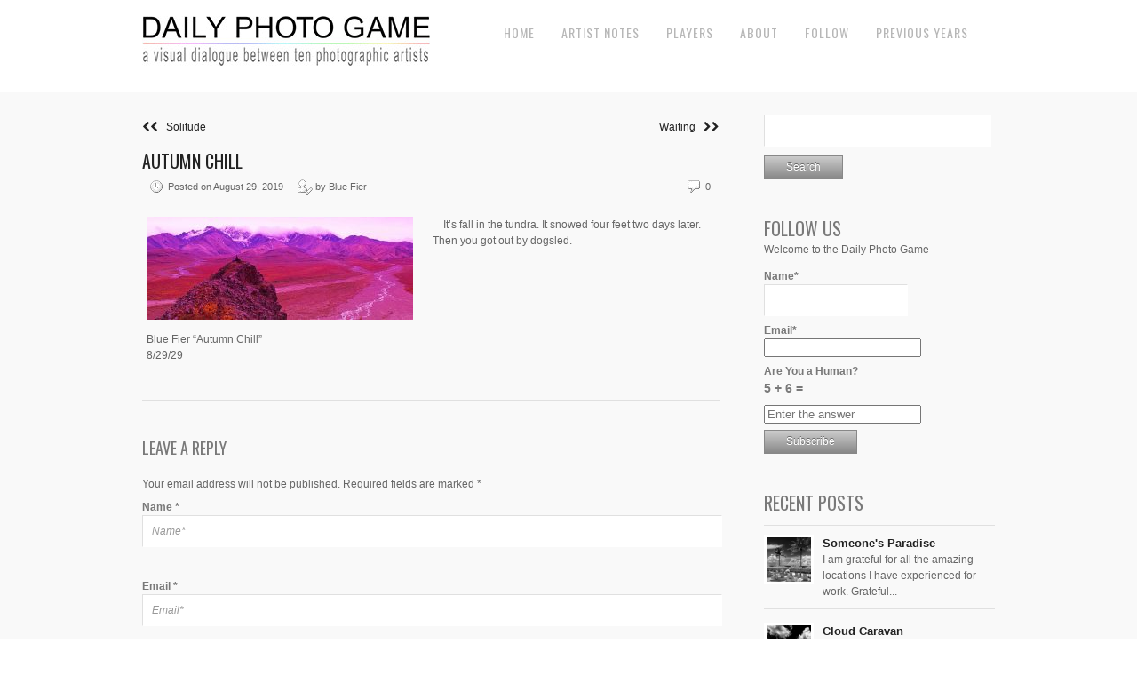

--- FILE ---
content_type: text/html; charset=UTF-8
request_url: https://dailyphotogame.com/2019/08/autumn-chill/
body_size: 12411
content:
<!DOCTYPE html>
<html lang="en-US">
<head>
<meta charset="UTF-8" />
<meta name="viewport" content="width=device-width, initial-scale=1, maximum-scale=1" />

<title>Autumn Chill &lsaquo; Daily Photo Game</title>
<link rel="profile" href="https://gmpg.org/xfn/11" />
<link rel="stylesheet" type="text/css" media="all" href="https://dailyphotogame.com/wp-content/themes/core-dpg/style.css" />
<link rel="pingback" href="https://dailyphotogame.com/xmlrpc.php" />

		<link rel="shortcut icon" href="https://dailyphotogame.com/wp-content/themes/core-dpg/data/1588376853_dpg.ico" />

<!-- Template stylesheet -->
 

<meta name='robots' content='max-image-preview:large' />
	<style>img:is([sizes="auto" i], [sizes^="auto," i]) { contain-intrinsic-size: 3000px 1500px }</style>
	<link rel='dns-prefetch' href='//stackpath.bootstrapcdn.com' />
<link rel='dns-prefetch' href='//fonts.googleapis.com' />
<link rel="alternate" type="application/rss+xml" title="Daily Photo Game &raquo; Feed" href="https://dailyphotogame.com/feed/" />
<link rel="alternate" type="application/rss+xml" title="Daily Photo Game &raquo; Comments Feed" href="https://dailyphotogame.com/comments/feed/" />
<link rel="alternate" type="application/rss+xml" title="Daily Photo Game &raquo; Autumn Chill Comments Feed" href="https://dailyphotogame.com/2019/08/autumn-chill/feed/" />
<script type="text/javascript">
/* <![CDATA[ */
window._wpemojiSettings = {"baseUrl":"https:\/\/s.w.org\/images\/core\/emoji\/16.0.1\/72x72\/","ext":".png","svgUrl":"https:\/\/s.w.org\/images\/core\/emoji\/16.0.1\/svg\/","svgExt":".svg","source":{"concatemoji":"https:\/\/dailyphotogame.com\/wp-includes\/js\/wp-emoji-release.min.js?ver=6.8.3"}};
/*! This file is auto-generated */
!function(s,n){var o,i,e;function c(e){try{var t={supportTests:e,timestamp:(new Date).valueOf()};sessionStorage.setItem(o,JSON.stringify(t))}catch(e){}}function p(e,t,n){e.clearRect(0,0,e.canvas.width,e.canvas.height),e.fillText(t,0,0);var t=new Uint32Array(e.getImageData(0,0,e.canvas.width,e.canvas.height).data),a=(e.clearRect(0,0,e.canvas.width,e.canvas.height),e.fillText(n,0,0),new Uint32Array(e.getImageData(0,0,e.canvas.width,e.canvas.height).data));return t.every(function(e,t){return e===a[t]})}function u(e,t){e.clearRect(0,0,e.canvas.width,e.canvas.height),e.fillText(t,0,0);for(var n=e.getImageData(16,16,1,1),a=0;a<n.data.length;a++)if(0!==n.data[a])return!1;return!0}function f(e,t,n,a){switch(t){case"flag":return n(e,"\ud83c\udff3\ufe0f\u200d\u26a7\ufe0f","\ud83c\udff3\ufe0f\u200b\u26a7\ufe0f")?!1:!n(e,"\ud83c\udde8\ud83c\uddf6","\ud83c\udde8\u200b\ud83c\uddf6")&&!n(e,"\ud83c\udff4\udb40\udc67\udb40\udc62\udb40\udc65\udb40\udc6e\udb40\udc67\udb40\udc7f","\ud83c\udff4\u200b\udb40\udc67\u200b\udb40\udc62\u200b\udb40\udc65\u200b\udb40\udc6e\u200b\udb40\udc67\u200b\udb40\udc7f");case"emoji":return!a(e,"\ud83e\udedf")}return!1}function g(e,t,n,a){var r="undefined"!=typeof WorkerGlobalScope&&self instanceof WorkerGlobalScope?new OffscreenCanvas(300,150):s.createElement("canvas"),o=r.getContext("2d",{willReadFrequently:!0}),i=(o.textBaseline="top",o.font="600 32px Arial",{});return e.forEach(function(e){i[e]=t(o,e,n,a)}),i}function t(e){var t=s.createElement("script");t.src=e,t.defer=!0,s.head.appendChild(t)}"undefined"!=typeof Promise&&(o="wpEmojiSettingsSupports",i=["flag","emoji"],n.supports={everything:!0,everythingExceptFlag:!0},e=new Promise(function(e){s.addEventListener("DOMContentLoaded",e,{once:!0})}),new Promise(function(t){var n=function(){try{var e=JSON.parse(sessionStorage.getItem(o));if("object"==typeof e&&"number"==typeof e.timestamp&&(new Date).valueOf()<e.timestamp+604800&&"object"==typeof e.supportTests)return e.supportTests}catch(e){}return null}();if(!n){if("undefined"!=typeof Worker&&"undefined"!=typeof OffscreenCanvas&&"undefined"!=typeof URL&&URL.createObjectURL&&"undefined"!=typeof Blob)try{var e="postMessage("+g.toString()+"("+[JSON.stringify(i),f.toString(),p.toString(),u.toString()].join(",")+"));",a=new Blob([e],{type:"text/javascript"}),r=new Worker(URL.createObjectURL(a),{name:"wpTestEmojiSupports"});return void(r.onmessage=function(e){c(n=e.data),r.terminate(),t(n)})}catch(e){}c(n=g(i,f,p,u))}t(n)}).then(function(e){for(var t in e)n.supports[t]=e[t],n.supports.everything=n.supports.everything&&n.supports[t],"flag"!==t&&(n.supports.everythingExceptFlag=n.supports.everythingExceptFlag&&n.supports[t]);n.supports.everythingExceptFlag=n.supports.everythingExceptFlag&&!n.supports.flag,n.DOMReady=!1,n.readyCallback=function(){n.DOMReady=!0}}).then(function(){return e}).then(function(){var e;n.supports.everything||(n.readyCallback(),(e=n.source||{}).concatemoji?t(e.concatemoji):e.wpemoji&&e.twemoji&&(t(e.twemoji),t(e.wpemoji)))}))}((window,document),window._wpemojiSettings);
/* ]]> */
</script>
<link rel='stylesheet' id='screen_css-css' href='https://dailyphotogame.com/wp-content/themes/core-dpg/css/screen.css?ver=1765472910' type='text/css' media='all' />
<link rel='stylesheet' id='grid_css-css' href='https://dailyphotogame.com/wp-content/themes/core-dpg/css/grid.css?ver=1765472910' type='text/css' media='all' />
<link rel='stylesheet' id='fancybox_css-css' href='https://dailyphotogame.com/wp-content/themes/core-dpg/js/fancybox/jquery.fancybox.css?ver=1765472910' type='text/css' media='all' />
<link rel='stylesheet' id='videojs_css-css' href='https://dailyphotogame.com/wp-content/themes/core-dpg/js/video-js.css?ver=1765472910' type='text/css' media='all' />
<link rel='stylesheet' id='vim_css-css' href='https://dailyphotogame.com/wp-content/themes/core-dpg/js/skins/vim.css?ver=1765472910' type='text/css' media='all' />
<link rel='stylesheet' id='font_awesome_css-css' href='https://stackpath.bootstrapcdn.com/font-awesome/4.7.0/css/font-awesome.min.css?ver=1765472910' type='text/css' media='all' />
<link rel='stylesheet' id='google_fonts-css' href='https://fonts.googleapis.com/css?family=Oswald&#038;subset=latin%2Ccyrillic-ext%2Cgreek-ext%2Ccyrillic&#038;ver=6.8.3' type='text/css' media='all' />
<style id='wp-emoji-styles-inline-css' type='text/css'>

	img.wp-smiley, img.emoji {
		display: inline !important;
		border: none !important;
		box-shadow: none !important;
		height: 1em !important;
		width: 1em !important;
		margin: 0 0.07em !important;
		vertical-align: -0.1em !important;
		background: none !important;
		padding: 0 !important;
	}
</style>
<link rel='stylesheet' id='wp-block-library-css' href='https://dailyphotogame.com/wp-includes/css/dist/block-library/style.min.css?ver=6.8.3' type='text/css' media='all' />
<style id='classic-theme-styles-inline-css' type='text/css'>
/*! This file is auto-generated */
.wp-block-button__link{color:#fff;background-color:#32373c;border-radius:9999px;box-shadow:none;text-decoration:none;padding:calc(.667em + 2px) calc(1.333em + 2px);font-size:1.125em}.wp-block-file__button{background:#32373c;color:#fff;text-decoration:none}
</style>
<style id='global-styles-inline-css' type='text/css'>
:root{--wp--preset--aspect-ratio--square: 1;--wp--preset--aspect-ratio--4-3: 4/3;--wp--preset--aspect-ratio--3-4: 3/4;--wp--preset--aspect-ratio--3-2: 3/2;--wp--preset--aspect-ratio--2-3: 2/3;--wp--preset--aspect-ratio--16-9: 16/9;--wp--preset--aspect-ratio--9-16: 9/16;--wp--preset--color--black: #000000;--wp--preset--color--cyan-bluish-gray: #abb8c3;--wp--preset--color--white: #ffffff;--wp--preset--color--pale-pink: #f78da7;--wp--preset--color--vivid-red: #cf2e2e;--wp--preset--color--luminous-vivid-orange: #ff6900;--wp--preset--color--luminous-vivid-amber: #fcb900;--wp--preset--color--light-green-cyan: #7bdcb5;--wp--preset--color--vivid-green-cyan: #00d084;--wp--preset--color--pale-cyan-blue: #8ed1fc;--wp--preset--color--vivid-cyan-blue: #0693e3;--wp--preset--color--vivid-purple: #9b51e0;--wp--preset--gradient--vivid-cyan-blue-to-vivid-purple: linear-gradient(135deg,rgba(6,147,227,1) 0%,rgb(155,81,224) 100%);--wp--preset--gradient--light-green-cyan-to-vivid-green-cyan: linear-gradient(135deg,rgb(122,220,180) 0%,rgb(0,208,130) 100%);--wp--preset--gradient--luminous-vivid-amber-to-luminous-vivid-orange: linear-gradient(135deg,rgba(252,185,0,1) 0%,rgba(255,105,0,1) 100%);--wp--preset--gradient--luminous-vivid-orange-to-vivid-red: linear-gradient(135deg,rgba(255,105,0,1) 0%,rgb(207,46,46) 100%);--wp--preset--gradient--very-light-gray-to-cyan-bluish-gray: linear-gradient(135deg,rgb(238,238,238) 0%,rgb(169,184,195) 100%);--wp--preset--gradient--cool-to-warm-spectrum: linear-gradient(135deg,rgb(74,234,220) 0%,rgb(151,120,209) 20%,rgb(207,42,186) 40%,rgb(238,44,130) 60%,rgb(251,105,98) 80%,rgb(254,248,76) 100%);--wp--preset--gradient--blush-light-purple: linear-gradient(135deg,rgb(255,206,236) 0%,rgb(152,150,240) 100%);--wp--preset--gradient--blush-bordeaux: linear-gradient(135deg,rgb(254,205,165) 0%,rgb(254,45,45) 50%,rgb(107,0,62) 100%);--wp--preset--gradient--luminous-dusk: linear-gradient(135deg,rgb(255,203,112) 0%,rgb(199,81,192) 50%,rgb(65,88,208) 100%);--wp--preset--gradient--pale-ocean: linear-gradient(135deg,rgb(255,245,203) 0%,rgb(182,227,212) 50%,rgb(51,167,181) 100%);--wp--preset--gradient--electric-grass: linear-gradient(135deg,rgb(202,248,128) 0%,rgb(113,206,126) 100%);--wp--preset--gradient--midnight: linear-gradient(135deg,rgb(2,3,129) 0%,rgb(40,116,252) 100%);--wp--preset--font-size--small: 13px;--wp--preset--font-size--medium: 20px;--wp--preset--font-size--large: 36px;--wp--preset--font-size--x-large: 42px;--wp--preset--spacing--20: 0.44rem;--wp--preset--spacing--30: 0.67rem;--wp--preset--spacing--40: 1rem;--wp--preset--spacing--50: 1.5rem;--wp--preset--spacing--60: 2.25rem;--wp--preset--spacing--70: 3.38rem;--wp--preset--spacing--80: 5.06rem;--wp--preset--shadow--natural: 6px 6px 9px rgba(0, 0, 0, 0.2);--wp--preset--shadow--deep: 12px 12px 50px rgba(0, 0, 0, 0.4);--wp--preset--shadow--sharp: 6px 6px 0px rgba(0, 0, 0, 0.2);--wp--preset--shadow--outlined: 6px 6px 0px -3px rgba(255, 255, 255, 1), 6px 6px rgba(0, 0, 0, 1);--wp--preset--shadow--crisp: 6px 6px 0px rgba(0, 0, 0, 1);}:where(.is-layout-flex){gap: 0.5em;}:where(.is-layout-grid){gap: 0.5em;}body .is-layout-flex{display: flex;}.is-layout-flex{flex-wrap: wrap;align-items: center;}.is-layout-flex > :is(*, div){margin: 0;}body .is-layout-grid{display: grid;}.is-layout-grid > :is(*, div){margin: 0;}:where(.wp-block-columns.is-layout-flex){gap: 2em;}:where(.wp-block-columns.is-layout-grid){gap: 2em;}:where(.wp-block-post-template.is-layout-flex){gap: 1.25em;}:where(.wp-block-post-template.is-layout-grid){gap: 1.25em;}.has-black-color{color: var(--wp--preset--color--black) !important;}.has-cyan-bluish-gray-color{color: var(--wp--preset--color--cyan-bluish-gray) !important;}.has-white-color{color: var(--wp--preset--color--white) !important;}.has-pale-pink-color{color: var(--wp--preset--color--pale-pink) !important;}.has-vivid-red-color{color: var(--wp--preset--color--vivid-red) !important;}.has-luminous-vivid-orange-color{color: var(--wp--preset--color--luminous-vivid-orange) !important;}.has-luminous-vivid-amber-color{color: var(--wp--preset--color--luminous-vivid-amber) !important;}.has-light-green-cyan-color{color: var(--wp--preset--color--light-green-cyan) !important;}.has-vivid-green-cyan-color{color: var(--wp--preset--color--vivid-green-cyan) !important;}.has-pale-cyan-blue-color{color: var(--wp--preset--color--pale-cyan-blue) !important;}.has-vivid-cyan-blue-color{color: var(--wp--preset--color--vivid-cyan-blue) !important;}.has-vivid-purple-color{color: var(--wp--preset--color--vivid-purple) !important;}.has-black-background-color{background-color: var(--wp--preset--color--black) !important;}.has-cyan-bluish-gray-background-color{background-color: var(--wp--preset--color--cyan-bluish-gray) !important;}.has-white-background-color{background-color: var(--wp--preset--color--white) !important;}.has-pale-pink-background-color{background-color: var(--wp--preset--color--pale-pink) !important;}.has-vivid-red-background-color{background-color: var(--wp--preset--color--vivid-red) !important;}.has-luminous-vivid-orange-background-color{background-color: var(--wp--preset--color--luminous-vivid-orange) !important;}.has-luminous-vivid-amber-background-color{background-color: var(--wp--preset--color--luminous-vivid-amber) !important;}.has-light-green-cyan-background-color{background-color: var(--wp--preset--color--light-green-cyan) !important;}.has-vivid-green-cyan-background-color{background-color: var(--wp--preset--color--vivid-green-cyan) !important;}.has-pale-cyan-blue-background-color{background-color: var(--wp--preset--color--pale-cyan-blue) !important;}.has-vivid-cyan-blue-background-color{background-color: var(--wp--preset--color--vivid-cyan-blue) !important;}.has-vivid-purple-background-color{background-color: var(--wp--preset--color--vivid-purple) !important;}.has-black-border-color{border-color: var(--wp--preset--color--black) !important;}.has-cyan-bluish-gray-border-color{border-color: var(--wp--preset--color--cyan-bluish-gray) !important;}.has-white-border-color{border-color: var(--wp--preset--color--white) !important;}.has-pale-pink-border-color{border-color: var(--wp--preset--color--pale-pink) !important;}.has-vivid-red-border-color{border-color: var(--wp--preset--color--vivid-red) !important;}.has-luminous-vivid-orange-border-color{border-color: var(--wp--preset--color--luminous-vivid-orange) !important;}.has-luminous-vivid-amber-border-color{border-color: var(--wp--preset--color--luminous-vivid-amber) !important;}.has-light-green-cyan-border-color{border-color: var(--wp--preset--color--light-green-cyan) !important;}.has-vivid-green-cyan-border-color{border-color: var(--wp--preset--color--vivid-green-cyan) !important;}.has-pale-cyan-blue-border-color{border-color: var(--wp--preset--color--pale-cyan-blue) !important;}.has-vivid-cyan-blue-border-color{border-color: var(--wp--preset--color--vivid-cyan-blue) !important;}.has-vivid-purple-border-color{border-color: var(--wp--preset--color--vivid-purple) !important;}.has-vivid-cyan-blue-to-vivid-purple-gradient-background{background: var(--wp--preset--gradient--vivid-cyan-blue-to-vivid-purple) !important;}.has-light-green-cyan-to-vivid-green-cyan-gradient-background{background: var(--wp--preset--gradient--light-green-cyan-to-vivid-green-cyan) !important;}.has-luminous-vivid-amber-to-luminous-vivid-orange-gradient-background{background: var(--wp--preset--gradient--luminous-vivid-amber-to-luminous-vivid-orange) !important;}.has-luminous-vivid-orange-to-vivid-red-gradient-background{background: var(--wp--preset--gradient--luminous-vivid-orange-to-vivid-red) !important;}.has-very-light-gray-to-cyan-bluish-gray-gradient-background{background: var(--wp--preset--gradient--very-light-gray-to-cyan-bluish-gray) !important;}.has-cool-to-warm-spectrum-gradient-background{background: var(--wp--preset--gradient--cool-to-warm-spectrum) !important;}.has-blush-light-purple-gradient-background{background: var(--wp--preset--gradient--blush-light-purple) !important;}.has-blush-bordeaux-gradient-background{background: var(--wp--preset--gradient--blush-bordeaux) !important;}.has-luminous-dusk-gradient-background{background: var(--wp--preset--gradient--luminous-dusk) !important;}.has-pale-ocean-gradient-background{background: var(--wp--preset--gradient--pale-ocean) !important;}.has-electric-grass-gradient-background{background: var(--wp--preset--gradient--electric-grass) !important;}.has-midnight-gradient-background{background: var(--wp--preset--gradient--midnight) !important;}.has-small-font-size{font-size: var(--wp--preset--font-size--small) !important;}.has-medium-font-size{font-size: var(--wp--preset--font-size--medium) !important;}.has-large-font-size{font-size: var(--wp--preset--font-size--large) !important;}.has-x-large-font-size{font-size: var(--wp--preset--font-size--x-large) !important;}
:where(.wp-block-post-template.is-layout-flex){gap: 1.25em;}:where(.wp-block-post-template.is-layout-grid){gap: 1.25em;}
:where(.wp-block-columns.is-layout-flex){gap: 2em;}:where(.wp-block-columns.is-layout-grid){gap: 2em;}
:root :where(.wp-block-pullquote){font-size: 1.5em;line-height: 1.6;}
</style>
<link rel='stylesheet' id='email-subscribers-css' href='https://dailyphotogame.com/wp-content/plugins/email-subscribers-premium/lite/public/css/email-subscribers-public.css?ver=5.9.11' type='text/css' media='all' />
<link rel='stylesheet' id='es_starter_main_css-css' href='https://dailyphotogame.com/wp-content/plugins/email-subscribers-premium/starter/assets/css/starter-main.css?ver=5.9.11' type='text/css' media='all' />
<link rel='stylesheet' id='es_pro_main_css-css' href='https://dailyphotogame.com/wp-content/plugins/email-subscribers-premium/pro/assets/css/pro-main.css?ver=5.9.11' type='text/css' media='all' />
<script type="text/javascript" src="https://dailyphotogame.com/wp-includes/js/jquery/jquery.min.js?ver=3.7.1" id="jquery-core-js"></script>
<script type="text/javascript" src="https://dailyphotogame.com/wp-includes/js/jquery/jquery-migrate.min.js?ver=3.4.1" id="jquery-migrate-js"></script>
<script type="text/javascript" src="https://dailyphotogame.com/wp-content/themes/core-dpg/js/jquery.ui.js?ver=1765472910" id="jquery.ui_js-js"></script>
<script type="text/javascript" src="https://dailyphotogame.com/wp-content/themes/core-dpg/js/fancybox/jquery.fancybox.pack.js?ver=1765472910" id="fancybox_js-js"></script>
<script type="text/javascript" src="https://dailyphotogame.com/wp-content/themes/core-dpg/js/jquery.easing.js?ver=1765472910" id="jQuery_easing-js"></script>
<script type="text/javascript" src="https://dailyphotogame.com/wp-content/themes/core-dpg/js/jquery.nivoslider.js?ver=1765472910" id="jQuery_nivo-js"></script>
<script type="text/javascript" src="https://dailyphotogame.com/wp-content/themes/core-dpg/js/jquery.touchwipe.1.1.1.js?ver=1765472910" id="jquery.touchwipe.1.1.1-js"></script>
<script type="text/javascript" src="https://dailyphotogame.com/wp-content/themes/core-dpg/js/jquery.ppflip.js?ver=1765472910" id="jquery.ppflip.js-js"></script>
<script type="text/javascript" src="https://dailyphotogame.com/wp-content/themes/core-dpg/js/jquery.tubular.js?ver=1765472910" id="jquery.tubular.js-js"></script>
<script type="text/javascript" src="https://dailyphotogame.com/wp-content/themes/core-dpg/js/jquery.validate.js?ver=1765472910" id="jQuery_validate-js"></script>
<script type="text/javascript" src="https://dailyphotogame.com/wp-content/themes/core-dpg/js/hint.js?ver=1765472910" id="hint.js-js"></script>
<script type="text/javascript" src="https://dailyphotogame.com/wp-content/themes/core-dpg/js/browser.js?ver=1765472910" id="browser_js-js"></script>
<script type="text/javascript" src="https://dailyphotogame.com/wp-content/themes/core-dpg/js/video.js?ver=1765472910" id="video_js-js"></script>
<script type="text/javascript" src="https://dailyphotogame.com/wp-content/themes/core-dpg/js/jquery.jplayer.min.js?ver=1765472910" id="jquery.jplayer.min.js-js"></script>
<script type="text/javascript" src="https://dailyphotogame.com/wp-content/themes/core-dpg/js/kenburns.js?ver=1765472910" id="kenburns.js-js"></script>
<script type="text/javascript" src="https://dailyphotogame.com/wp-content/themes/core-dpg/js/custom.js?ver=1765472910" id="custom_js-js"></script>
<script type="text/javascript" src="https://dailyphotogame.com/wp-content/themes/core-dpg/js/jquery.slicknav.min.js?ver=1765472910" id="slicknav_js-js"></script>
<link rel="https://api.w.org/" href="https://dailyphotogame.com/wp-json/" /><link rel="alternate" title="JSON" type="application/json" href="https://dailyphotogame.com/wp-json/wp/v2/posts/14878" /><link rel="EditURI" type="application/rsd+xml" title="RSD" href="https://dailyphotogame.com/xmlrpc.php?rsd" />
<meta name="generator" content="WordPress 6.8.3" />
<link rel="canonical" href="https://dailyphotogame.com/2019/08/autumn-chill/" />
<link rel='shortlink' href='https://dailyphotogame.com/?p=14878' />
<link rel="alternate" title="oEmbed (JSON)" type="application/json+oembed" href="https://dailyphotogame.com/wp-json/oembed/1.0/embed?url=https%3A%2F%2Fdailyphotogame.com%2F2019%2F08%2Fautumn-chill%2F" />
<link rel="alternate" title="oEmbed (XML)" type="text/xml+oembed" href="https://dailyphotogame.com/wp-json/oembed/1.0/embed?url=https%3A%2F%2Fdailyphotogame.com%2F2019%2F08%2Fautumn-chill%2F&#038;format=xml" />
<style type="text/css">.recentcomments a{display:inline !important;padding:0 !important;margin:0 !important;}</style><!-- ## NXS/OG ## --><!-- ## NXSOGTAGS ## --><!-- ## NXS/OG ## -->

<!--[if lte IE 8]>
<link rel="stylesheet" href="https://dailyphotogame.com/wp-content/themes/core-dpg/css/ie.css?v=1765472910.css" type="text/css" media="all"/>
<![endif]-->

<!--[if lt IE 8]>
<link rel="stylesheet" href="https://dailyphotogame.com/wp-content/themes/core-dpg/css/ie7.css?v=1765472910" type="text/css" media="all"/>
<![endif]-->



<style type="text/css">


body, #page_content_wrapper .sidebar .content .posts.blog { font-size:12px; }

.nav li a { font-size:14px; }

.page_caption h1 { font-size:25px; }

h1 { font-size:20px; }

h2 { font-size:20px; }

h3 { font-size:20px; }

h4 { font-size:18px; }

h5 { font-size:18px; }

h6 { font-size:16px; }

#imageFlow .scrollbar { display:none; }
h1, h2, h3, h4, h5, h6, .nav, .subnav, #footer { font-family: 'Oswald'; }		
@media only screen and (min-width: 768px) and (max-width: 960px) {
	.page_caption h1 { font-size: 90px; }
	#bg { margin-top: 0; }
}
@media only screen and (min-width: 480px) and (max-width: 767px) {
	.page_caption h1 { font-size: 65px; }
	#bg { margin-top: 0; }
}
@media only screen and (max-width: 767px) {
	.page_caption h1 { font-size: 50px; }
	#bg { margin-top: 0; }
}

</style>

</head>


<body class="wp-singular post-template-default single single-post postid-14878 single-format-standard wp-theme-core-dpg" id="pp_t">

	<!-- facebook -->
<script>
  window.fbAsyncInit = function() {
    FB.init({
      appId      : '1612646365712828',
      cookie     : true,
      xfbml      : true,
      version    : 'v6.0'
    });
      
    FB.AppEvents.logPageView();   
      
  };

  (function(d, s, id){
     var js, fjs = d.getElementsByTagName(s)[0];
     if (d.getElementById(id)) {return;}
     js = d.createElement(s); js.id = id;
     js.src = "https://connect.facebook.net/en_US/sdk.js";
     fjs.parentNode.insertBefore(js, fjs);
   }(document, 'script', 'facebook-jssdk'));
</script>
	
	
	
			<input type="hidden" id="skin_color" name="skin_color" value="ffffff"/>
		
		<input type="hidden" id="pp_auto_start" name="pp_auto_start" value=""/>
	
		<input type="hidden" id="pp_enable_reflection" name="pp_enable_reflection" value=""/>

	<!-- Begin template wrapper -->
	<div id="wrapper">
		<div id="top_bar">
			
			<div class="top_bar_wrapper">
			<!-- Begin logo -->
					
									
			<a id="custom_logo" class="logo_wrapper" href="https://dailyphotogame.com"><img src="https://dailyphotogame.com/wp-content/themes/core-dpg/data/1570486448_DPG_LOGOv2-20190510.jpg" alt=""/></a>
						
			<!-- End logo -->
		
		    <!-- Begin main nav -->
		    <div id="menu_border_wrapper">
		    <div class="menu-top-menu-items-container"><ul id="main_menu" class="nav"><li id="menu-item-8073" class="menu-item menu-item-type-custom menu-item-object-custom menu-item-home menu-item-8073"><a href="http://dailyphotogame.com">Home</a></li>
<li id="menu-item-8074" class="menu-item menu-item-type-post_type menu-item-object-page menu-item-8074"><a href="https://dailyphotogame.com/artist-notes/">Artist Notes</a></li>
<li id="menu-item-1253" class="menu-item menu-item-type-post_type menu-item-object-page menu-item-1253"><a href="https://dailyphotogame.com/players/">Players</a></li>
<li id="menu-item-1254" class="menu-item menu-item-type-post_type menu-item-object-page menu-item-has-children menu-item-1254"><a href="https://dailyphotogame.com/about/">About</a>
<ul class="sub-menu">
	<li id="menu-item-18518" class="menu-item menu-item-type-post_type menu-item-object-page menu-item-18518"><a href="https://dailyphotogame.com/friends-of-the-game/">Friends of the Game</a></li>
	<li id="menu-item-13753" class="menu-item menu-item-type-post_type menu-item-object-page menu-item-13753"><a href="https://dailyphotogame.com/privacy-policy/">Privacy Policy</a></li>
</ul>
</li>
<li id="menu-item-8271" class="menu-item menu-item-type-post_type menu-item-object-page menu-item-8271"><a href="https://dailyphotogame.com/follow/">Follow</a></li>
<li id="menu-item-8076" class="menu-item menu-item-type-post_type menu-item-object-page menu-item-has-children menu-item-8076"><a href="https://dailyphotogame.com/previous-years-2/">Previous Years</a>
<ul class="sub-menu">
	<li id="menu-item-8077" class="menu-item menu-item-type-post_type menu-item-object-page menu-item-8077"><a href="https://dailyphotogame.com/previous-years-2/2013-2014/">2013-2014</a></li>
	<li id="menu-item-14555" class="menu-item menu-item-type-post_type menu-item-object-page menu-item-14555"><a href="https://dailyphotogame.com/year-one-book-daily-photo-game/">Year One Book – Daily Photo Game</a></li>
	<li id="menu-item-8078" class="menu-item menu-item-type-post_type menu-item-object-page menu-item-8078"><a href="https://dailyphotogame.com/previous-years-2/2014-2015/">2014-2015</a></li>
	<li id="menu-item-8079" class="menu-item menu-item-type-post_type menu-item-object-page menu-item-8079"><a href="https://dailyphotogame.com/2015-2016/">2015-2016</a></li>
	<li id="menu-item-10592" class="menu-item menu-item-type-post_type menu-item-object-page menu-item-10592"><a href="https://dailyphotogame.com/previous-years-2/2016-2017/">2016-2017</a></li>
	<li id="menu-item-12540" class="menu-item menu-item-type-post_type menu-item-object-page menu-item-12540"><a href="https://dailyphotogame.com/home/">2017-2018</a></li>
	<li id="menu-item-14284" class="menu-item menu-item-type-post_type menu-item-object-page menu-item-14284"><a href="https://dailyphotogame.com/2018-2019/">2018-2019</a></li>
	<li id="menu-item-16116" class="menu-item menu-item-type-post_type menu-item-object-page menu-item-16116"><a href="https://dailyphotogame.com/2019-2020/">2019 – 2020</a></li>
	<li id="menu-item-18141" class="menu-item menu-item-type-post_type menu-item-object-page menu-item-18141"><a href="https://dailyphotogame.com/2020-2021/">2020-2021</a></li>
	<li id="menu-item-20177" class="menu-item menu-item-type-post_type menu-item-object-page menu-item-20177"><a href="https://dailyphotogame.com/2021-2022/">2021 – 2022</a></li>
	<li id="menu-item-22364" class="menu-item menu-item-type-post_type menu-item-object-page menu-item-22364"><a href="https://dailyphotogame.com/2022-2023/">2022 – 2023</a></li>
	<li id="menu-item-24426" class="menu-item menu-item-type-post_type menu-item-object-page menu-item-24426"><a href="https://dailyphotogame.com/2023-2024/">2023-2024</a></li>
	<li id="menu-item-26238" class="menu-item menu-item-type-post_type menu-item-object-page menu-item-26238"><a href="https://dailyphotogame.com/2024-2025/">2024-2025</a></li>
</ul>
</li>
</ul></div>		    </div>
		  
		    <div class="toggle-nav"><a href="#"><i class="fa fa-reorder"></i></a></div>
		
		    <!-- End main nav -->
		    
		    <div class="top_right">
			
		    		    

			
					    
		    		
		    
		    </div>
		</div>
		

		
	</div>
	


	<br class="clear"/><br/>
	<div id="content_wrapper">

		<!-- Begin content -->
		<div id="page_content_wrapper">
		
			<div class="inner">
			
				<div class="sidebar_content">
				
				

<div class='navigation'>

<div id="blog_past">
  <a href="https://dailyphotogame.com/2019/08/solitude/"><i class="fa fa-chevron-left"></i><i class="fa fa-chevron-left"></i>&nbsp&nbsp&nbspSolitude</a>
</div>

<div id="blog_present">
  <a href="https://dailyphotogame.com/2019/08/waiting-5/">Waiting&nbsp&nbsp&nbsp<i class="fa fa-chevron-right"></i><i class="fa fa-chevron-right"></i></a>
</div>
</div>


						<!-- Begin each blog post -->
						<div class="post_wrapper">
						
							<div class="post_header">
								<h3 class="cufon">
									<a href="https://dailyphotogame.com/2019/08/autumn-chill/" title="Autumn Chill">
										Autumn Chill								
									</a>
								</h3>
								<div class="post_detail" style="width:360px">
									<img src="https://dailyphotogame.com/wp-content/themes/core-dpg/images/clock.gif" alt="" class="middle"/>&nbsp;Posted on August 29, 2019&nbsp;&nbsp;&nbsp;&nbsp;
									<img src="https://dailyphotogame.com/wp-content/themes/core-dpg/images/user_edit.gif" alt="" class="middle"/>&nbsp;by&nbsp;Blue Fier								</div>
								<div class="post_detail" style="float:right;width:100px;text-align:right">
									<img src="https://dailyphotogame.com/wp-content/themes/core-dpg/images/comment.gif" alt="" class="middle"/>&nbsp;0								</div>
							</div>
						
														
							<div class="post_detail" style="margin-left:5px">
								<div id="attachment_14879" style="width: 310px" class="wp-caption alignleft"><a href="http://dailyphotogame.com/wp-content/uploads/2019/08/2019_08_29-Autumn-Chill-960-final.jpg"><img decoding="async" aria-describedby="caption-attachment-14879" class="size-medium wp-image-14879" src="http://dailyphotogame.com/wp-content/uploads/2019/08/2019_08_29-Autumn-Chill-960-final-300x116.jpg" alt="" width="300" height="116" srcset="https://dailyphotogame.com/wp-content/uploads/2019/08/2019_08_29-Autumn-Chill-960-final-300x116.jpg 300w, https://dailyphotogame.com/wp-content/uploads/2019/08/2019_08_29-Autumn-Chill-960-final-768x297.jpg 768w, https://dailyphotogame.com/wp-content/uploads/2019/08/2019_08_29-Autumn-Chill-960-final-1024x396.jpg 1024w" sizes="(max-width: 300px) 100vw, 300px" /></a><p id="caption-attachment-14879" class="wp-caption-text">Blue Fier &#8220;Autumn Chill&#8221;<br />8/29/29</p></div>

&nbsp;

&nbsp;

It’s fall in the tundra. It snowed four feet two days later. Then you got out by dogsled.							</div>
							
						</div>
						<!-- End each blog post -->

						  




 

		<div id="respond">
			
	
					<!-- Start of form --> 
					<form action="https://dailyphotogame.com/wp-comments-post.php" method="post" id="commentform" class="comment_form"> 
					<fieldset> 

			
			
						<h5 class="cufon">Leave a Reply</h5>
						
												<br/>
						Your email address will not be published. Required fields are marked *
						<p>  
							<label for="author">Name <span class="required">*</span></label>
							<input class="round m input" name="author" type="text" id="author" value="" tabindex="1" style="width:97%" title="Name*" /> 
						</p> 
						<br/>
						<p> 
							<label for="email">Email <span class="required">*</span></label>
							<input class="round m input" name="email" type="text" id="email" value="" tabindex="2" style="width:97%" title="Email*" /> 
						</p> 
						<br/>
						<p> 
							<label for="url">Website <span class="required"></span></label>
							<input class="round m input" name="url" type="text" id="url" value="" tabindex="3" style="width:97%" title="Website" /> 
						</p> 
						<br/>

									
						<p> 
							<label for="comment">Comment <span class="required">*</span></label>
							<textarea name="comment" cols="40" rows="3" id="comment" tabindex="4" style="width:97%" title="Message*"></textarea> 
						</p> 
						<br /> 
						<p> 
							<input name="submit" type="submit" id="submit" value="Submit" tabindex="5" />&nbsp;
							<a rel="nofollow" id="cancel-comment-reply-link" href="/2019/08/autumn-chill/#respond" style="display:none;">Cancel Reply</a> 
						</p> 
						<input type='hidden' name='comment_post_ID' value='14878' id='comment_post_ID' />
<input type='hidden' name='comment_parent' id='comment_parent' value='0' />
 
						<p style="display: none;"><input type="hidden" id="akismet_comment_nonce" name="akismet_comment_nonce" value="7528cef795" /></p><p style="display: none !important;" class="akismet-fields-container" data-prefix="ak_"><label>&#916;<textarea name="ak_hp_textarea" cols="45" rows="8" maxlength="100"></textarea></label><input type="hidden" id="ak_js_1" name="ak_js" value="44"/><script>document.getElementById( "ak_js_1" ).setAttribute( "value", ( new Date() ).getTime() );</script></p>
					</fieldset> 
					</form> 
					<!-- End of form --> 
			

	
		</div>
			
 						

					</div>
					
					<div class="sidebar_wrapper">
						<div class="sidebar">
							
							<div class="content">
							
								<ul class="sidebar_widget">
									<li id="search-4" class="widget widget_search"><form role="search" method="get" id="searchform" class="searchform" action="https://dailyphotogame.com/">
				<div>
					<label class="screen-reader-text" for="s">Search for:</label>
					<input type="text" value="" name="s" id="s" />
					<input type="submit" id="searchsubmit" value="Search" />
				</div>
			</form></li>
<li id="email-subscribers-form-3" class="widget widget_email-subscribers-form"><h2 class="widgettitle"> Follow Us </h2>
<div class="emaillist" id="es_form_f1-n1"><form action="/2019/08/autumn-chill/#es_form_f1-n1" method="post" class="es_subscription_form es_shortcode_form  es_ajax_subscription_form" id="es_subscription_form_693afa8e81578" data-source="ig-es" data-form-id="1"><div class="es_caption">Welcome to the Daily Photo Game</div><div class="es-field-wrap"><label>Name*<br /><input type="text" name="esfpx_name" class="ig_es_form_field_name" placeholder="" value="" required="required" /></label></div><div class="es-field-wrap ig-es-form-field"><label class="es-field-label">Email*<br /><input class="es_required_field es_txt_email ig_es_form_field_email ig-es-form-input" type="email" name="esfpx_email" value="" placeholder="" required="required" /></label></div><input type="hidden" name="esfpx_lists[]" value="ece38528d6f1" /><input type="hidden" name="esfpx_form_id" value="1" /><input type="hidden" name="es" value="subscribe" />
			<input type="hidden" name="esfpx_es_form_identifier" value="f1-n1" />
			<input type="hidden" name="esfpx_es_email_page" value="14878" />
			<input type="hidden" name="esfpx_es_email_page_url" value="https://dailyphotogame.com/2019/08/autumn-chill/" />
			<input type="hidden" name="esfpx_status" value="Unconfirmed" />
			<input type="hidden" name="esfpx_es-subscribe" id="es-subscribe-693afa8e81578" value="aca416112b" />
			<label style="position:absolute;top:-99999px;left:-99999px;z-index:-99;" aria-hidden="true"><span hidden>Please leave this field empty.</span><input type="email" name="esfpx_es_hp_email" class="es_required_field" tabindex="-1" autocomplete="-1" value="" /></label><div class="es-field-wrap es-captcha-field"><label class="es-field-label">Are You a Human?<br /><div style="margin-bottom: 8px; font-size: 14px;">5 + 6 = </div><input type="number" name="esfpx_es_captcha" class="ig_es_form_field_text" placeholder="Enter the answer" required /><input type="hidden" name="esfpx_es_captcha_key" value="VdvZK6wiMD" /></label></div><input type="submit" name="submit" class="es_subscription_form_submit es_submit_button es_textbox_button" id="es_subscription_form_submit_693afa8e81578" value="Subscribe" /><span class="es_spinner_image" id="spinner-image"><img src="https://dailyphotogame.com/wp-content/plugins/email-subscribers-premium/lite/public/images/spinner.gif" alt="Loading" /></span></form><span class="es_subscription_message " id="es_subscription_message_693afa8e81578" role="alert" aria-live="assertive"></span></div></li>
<li id="custom_recent_posts-3" class="widget Custom_Recent_Posts"><h2 class="widgettitle">Recent Posts</h2><ul class="posts blog black_wrapper"><li><a href="https://dailyphotogame.com/2025/12/someones-paradise/"><img src="https://dailyphotogame.com/wp-content/uploads/2025/12/Someones-Paradise-150x150.jpg" alt="" class="frame" /></a><strong class="header"><a href="https://dailyphotogame.com/2025/12/someones-paradise/">Someone's Paradise</a></strong><br/>
I am grateful for all the amazing locations I have experienced for work.  Grateful...</li><li><a href="https://dailyphotogame.com/2025/12/cloud-caravan/"><img src="https://dailyphotogame.com/wp-content/uploads/2025/12/20251209_DPG_CloudCaravan-150x150.jpg" alt="" class="frame" /></a><strong class="header"><a href="https://dailyphotogame.com/2025/12/cloud-caravan/">Cloud Caravan</a></strong><br/>
The line of truck trailers parked along an open field was too tempting for me to ignore....</li><li><a href="https://dailyphotogame.com/2025/12/traffic-jam/"><img src="https://dailyphotogame.com/wp-content/uploads/2025/12/Traffic-Jam-150x150.jpg" alt="" class="frame" /></a><strong class="header"><a href="https://dailyphotogame.com/2025/12/traffic-jam/">Traffic Jam</a></strong><br/>

A river of brake lights turns the night into a glowing red atmosphere, blurring...</li></ul></li>
<li id="recent-comments-3" class="widget widget_recent_comments"><h2 class="widgettitle">Recent Comments</h2>
<ul id="recentcomments"><li class="recentcomments"><span class="comment-author-link"><a href="https://www.facebook.com/" class="url" rel="ugc external nofollow">Anonymous</a></span> on <a href="https://dailyphotogame.com/2025/12/someones-paradise/#comment-8540">Someone&#8217;s Paradise</a></li><li class="recentcomments"><span class="comment-author-link"><a href="http://lisaloftus.com" class="url" rel="ugc external nofollow">Lisa Loftus</a></span> on <a href="https://dailyphotogame.com/2025/12/cloud-caravan/#comment-8539">Cloud Caravan</a></li><li class="recentcomments"><span class="comment-author-link"><a href="https://www.facebook.com/" class="url" rel="ugc external nofollow">Anonymous</a></span> on <a href="https://dailyphotogame.com/2025/12/traffic-jam/#comment-8538">Traffic Jam</a></li><li class="recentcomments"><span class="comment-author-link"><a href="http://www.bobstevens.com" class="url" rel="ugc external nofollow">Bob Stevens</a></span> on <a href="https://dailyphotogame.com/2025/12/nightclub/#comment-8536">Nightclub</a></li><li class="recentcomments"><span class="comment-author-link"><a href="http://lisaloftus.com" class="url" rel="ugc external nofollow">Lisa Loftus</a></span> on <a href="https://dailyphotogame.com/2025/12/nightclub/#comment-8535">Nightclub</a></li></ul></li>
<li id="categories-4" class="widget widget_categories"><h2 class="widgettitle">Participant Photographer</h2>
<form action="https://dailyphotogame.com" method="get"><label class="screen-reader-text" for="cat">Participant Photographer</label><select  name='cat' id='cat' class='postform'>
	<option value='-1'>Select Category</option>
	<option class="level-0" value="3132">Ann Cutting&nbsp;&nbsp;(30)</option>
	<option class="level-0" value="89">Artists Notes&nbsp;&nbsp;(3,552)</option>
	<option class="level-0" value="25">Blue Fier&nbsp;&nbsp;(326)</option>
	<option class="level-0" value="24">Bob Nease&nbsp;&nbsp;(460)</option>
	<option class="level-0" value="18">Bob Stevens&nbsp;&nbsp;(453)</option>
	<option class="level-0" value="23">Charley Akers&nbsp;&nbsp;(28)</option>
	<option class="level-0" value="4567">David B. Moore&nbsp;&nbsp;(380)</option>
	<option class="level-0" value="19">David Blattel&nbsp;&nbsp;(28)</option>
	<option class="level-0" value="16">Eliot Crowley&nbsp;&nbsp;(457)</option>
	<option class="level-0" value="11330">Hilary Sloane&nbsp;&nbsp;(127)</option>
	<option class="level-0" value="21">Jay Ahrend&nbsp;&nbsp;(190)</option>
	<option class="level-0" value="8415">Jennifer Bishop&nbsp;&nbsp;(265)</option>
	<option class="level-0" value="3827">Jeremy Green&nbsp;&nbsp;(377)</option>
	<option class="level-0" value="22">Joseph Pobereskin&nbsp;&nbsp;(36)</option>
	<option class="level-0" value="3152">Ken Chernus&nbsp;&nbsp;(11)</option>
	<option class="level-0" value="3650">Kevin Twomey&nbsp;&nbsp;(2)</option>
	<option class="level-0" value="11569">Lisa Loftus&nbsp;&nbsp;(119)</option>
	<option class="level-0" value="3131">Mark Mackinnon&nbsp;&nbsp;(36)</option>
	<option class="level-0" value="17">Martin Trailer&nbsp;&nbsp;(455)</option>
	<option class="level-0" value="15">Participant Photographer&nbsp;&nbsp;(760)</option>
	<option class="level-0" value="20">Russ Widstrand&nbsp;&nbsp;(338)</option>
	<option class="level-0" value="7139">Steve Mason&nbsp;&nbsp;(311)</option>
	<option class="level-0" value="4568">Sue Barr&nbsp;&nbsp;(74)</option>
</select>
</form><script type="text/javascript">
/* <![CDATA[ */

(function() {
	var dropdown = document.getElementById( "cat" );
	function onCatChange() {
		if ( dropdown.options[ dropdown.selectedIndex ].value > 0 ) {
			dropdown.parentNode.submit();
		}
	}
	dropdown.onchange = onCatChange;
})();

/* ]]> */
</script>
</li>
<li id="archives-4" class="widget widget_archive"><h2 class="widgettitle">Archives</h2>

			<ul>
					<li><a href='https://dailyphotogame.com/2025/12/'>December 2025</a></li>
	<li><a href='https://dailyphotogame.com/2025/11/'>November 2025</a></li>
	<li><a href='https://dailyphotogame.com/2025/10/'>October 2025</a></li>
	<li><a href='https://dailyphotogame.com/2025/09/'>September 2025</a></li>
	<li><a href='https://dailyphotogame.com/2025/08/'>August 2025</a></li>
	<li><a href='https://dailyphotogame.com/2025/07/'>July 2025</a></li>
	<li><a href='https://dailyphotogame.com/2025/06/'>June 2025</a></li>
	<li><a href='https://dailyphotogame.com/2025/05/'>May 2025</a></li>
	<li><a href='https://dailyphotogame.com/2025/04/'>April 2025</a></li>
	<li><a href='https://dailyphotogame.com/2025/03/'>March 2025</a></li>
	<li><a href='https://dailyphotogame.com/2025/02/'>February 2025</a></li>
	<li><a href='https://dailyphotogame.com/2025/01/'>January 2025</a></li>
	<li><a href='https://dailyphotogame.com/2024/12/'>December 2024</a></li>
	<li><a href='https://dailyphotogame.com/2024/11/'>November 2024</a></li>
	<li><a href='https://dailyphotogame.com/2024/10/'>October 2024</a></li>
	<li><a href='https://dailyphotogame.com/2024/09/'>September 2024</a></li>
	<li><a href='https://dailyphotogame.com/2024/08/'>August 2024</a></li>
	<li><a href='https://dailyphotogame.com/2024/07/'>July 2024</a></li>
	<li><a href='https://dailyphotogame.com/2024/06/'>June 2024</a></li>
	<li><a href='https://dailyphotogame.com/2024/05/'>May 2024</a></li>
	<li><a href='https://dailyphotogame.com/2024/04/'>April 2024</a></li>
	<li><a href='https://dailyphotogame.com/2024/03/'>March 2024</a></li>
	<li><a href='https://dailyphotogame.com/2024/02/'>February 2024</a></li>
	<li><a href='https://dailyphotogame.com/2024/01/'>January 2024</a></li>
	<li><a href='https://dailyphotogame.com/2023/12/'>December 2023</a></li>
	<li><a href='https://dailyphotogame.com/2023/11/'>November 2023</a></li>
	<li><a href='https://dailyphotogame.com/2023/10/'>October 2023</a></li>
	<li><a href='https://dailyphotogame.com/2023/09/'>September 2023</a></li>
	<li><a href='https://dailyphotogame.com/2023/08/'>August 2023</a></li>
	<li><a href='https://dailyphotogame.com/2023/07/'>July 2023</a></li>
	<li><a href='https://dailyphotogame.com/2023/06/'>June 2023</a></li>
	<li><a href='https://dailyphotogame.com/2023/05/'>May 2023</a></li>
	<li><a href='https://dailyphotogame.com/2023/04/'>April 2023</a></li>
	<li><a href='https://dailyphotogame.com/2023/03/'>March 2023</a></li>
	<li><a href='https://dailyphotogame.com/2023/02/'>February 2023</a></li>
	<li><a href='https://dailyphotogame.com/2023/01/'>January 2023</a></li>
	<li><a href='https://dailyphotogame.com/2022/12/'>December 2022</a></li>
	<li><a href='https://dailyphotogame.com/2022/11/'>November 2022</a></li>
	<li><a href='https://dailyphotogame.com/2022/10/'>October 2022</a></li>
	<li><a href='https://dailyphotogame.com/2022/09/'>September 2022</a></li>
	<li><a href='https://dailyphotogame.com/2022/08/'>August 2022</a></li>
	<li><a href='https://dailyphotogame.com/2022/07/'>July 2022</a></li>
	<li><a href='https://dailyphotogame.com/2022/06/'>June 2022</a></li>
	<li><a href='https://dailyphotogame.com/2022/05/'>May 2022</a></li>
	<li><a href='https://dailyphotogame.com/2022/04/'>April 2022</a></li>
	<li><a href='https://dailyphotogame.com/2022/03/'>March 2022</a></li>
	<li><a href='https://dailyphotogame.com/2022/02/'>February 2022</a></li>
	<li><a href='https://dailyphotogame.com/2022/01/'>January 2022</a></li>
	<li><a href='https://dailyphotogame.com/2021/12/'>December 2021</a></li>
	<li><a href='https://dailyphotogame.com/2021/11/'>November 2021</a></li>
	<li><a href='https://dailyphotogame.com/2021/10/'>October 2021</a></li>
	<li><a href='https://dailyphotogame.com/2021/09/'>September 2021</a></li>
	<li><a href='https://dailyphotogame.com/2021/08/'>August 2021</a></li>
	<li><a href='https://dailyphotogame.com/2021/07/'>July 2021</a></li>
	<li><a href='https://dailyphotogame.com/2021/06/'>June 2021</a></li>
	<li><a href='https://dailyphotogame.com/2021/05/'>May 2021</a></li>
	<li><a href='https://dailyphotogame.com/2021/04/'>April 2021</a></li>
	<li><a href='https://dailyphotogame.com/2021/03/'>March 2021</a></li>
	<li><a href='https://dailyphotogame.com/2021/02/'>February 2021</a></li>
	<li><a href='https://dailyphotogame.com/2021/01/'>January 2021</a></li>
	<li><a href='https://dailyphotogame.com/2020/12/'>December 2020</a></li>
	<li><a href='https://dailyphotogame.com/2020/11/'>November 2020</a></li>
	<li><a href='https://dailyphotogame.com/2020/10/'>October 2020</a></li>
	<li><a href='https://dailyphotogame.com/2020/09/'>September 2020</a></li>
	<li><a href='https://dailyphotogame.com/2020/08/'>August 2020</a></li>
	<li><a href='https://dailyphotogame.com/2020/07/'>July 2020</a></li>
	<li><a href='https://dailyphotogame.com/2020/06/'>June 2020</a></li>
	<li><a href='https://dailyphotogame.com/2020/05/'>May 2020</a></li>
	<li><a href='https://dailyphotogame.com/2020/04/'>April 2020</a></li>
	<li><a href='https://dailyphotogame.com/2020/03/'>March 2020</a></li>
	<li><a href='https://dailyphotogame.com/2020/02/'>February 2020</a></li>
	<li><a href='https://dailyphotogame.com/2020/01/'>January 2020</a></li>
	<li><a href='https://dailyphotogame.com/2019/12/'>December 2019</a></li>
	<li><a href='https://dailyphotogame.com/2019/11/'>November 2019</a></li>
	<li><a href='https://dailyphotogame.com/2019/10/'>October 2019</a></li>
	<li><a href='https://dailyphotogame.com/2019/09/'>September 2019</a></li>
	<li><a href='https://dailyphotogame.com/2019/08/'>August 2019</a></li>
	<li><a href='https://dailyphotogame.com/2019/07/'>July 2019</a></li>
	<li><a href='https://dailyphotogame.com/2019/06/'>June 2019</a></li>
	<li><a href='https://dailyphotogame.com/2019/05/'>May 2019</a></li>
	<li><a href='https://dailyphotogame.com/2019/04/'>April 2019</a></li>
	<li><a href='https://dailyphotogame.com/2019/03/'>March 2019</a></li>
	<li><a href='https://dailyphotogame.com/2019/02/'>February 2019</a></li>
	<li><a href='https://dailyphotogame.com/2019/01/'>January 2019</a></li>
	<li><a href='https://dailyphotogame.com/2018/12/'>December 2018</a></li>
	<li><a href='https://dailyphotogame.com/2018/11/'>November 2018</a></li>
	<li><a href='https://dailyphotogame.com/2018/10/'>October 2018</a></li>
	<li><a href='https://dailyphotogame.com/2018/09/'>September 2018</a></li>
	<li><a href='https://dailyphotogame.com/2018/08/'>August 2018</a></li>
	<li><a href='https://dailyphotogame.com/2018/07/'>July 2018</a></li>
	<li><a href='https://dailyphotogame.com/2018/06/'>June 2018</a></li>
	<li><a href='https://dailyphotogame.com/2018/05/'>May 2018</a></li>
	<li><a href='https://dailyphotogame.com/2018/04/'>April 2018</a></li>
	<li><a href='https://dailyphotogame.com/2018/03/'>March 2018</a></li>
	<li><a href='https://dailyphotogame.com/2018/02/'>February 2018</a></li>
	<li><a href='https://dailyphotogame.com/2018/01/'>January 2018</a></li>
	<li><a href='https://dailyphotogame.com/2017/12/'>December 2017</a></li>
	<li><a href='https://dailyphotogame.com/2017/11/'>November 2017</a></li>
	<li><a href='https://dailyphotogame.com/2017/10/'>October 2017</a></li>
	<li><a href='https://dailyphotogame.com/2017/09/'>September 2017</a></li>
	<li><a href='https://dailyphotogame.com/2017/08/'>August 2017</a></li>
	<li><a href='https://dailyphotogame.com/2017/07/'>July 2017</a></li>
	<li><a href='https://dailyphotogame.com/2017/06/'>June 2017</a></li>
	<li><a href='https://dailyphotogame.com/2017/05/'>May 2017</a></li>
	<li><a href='https://dailyphotogame.com/2017/04/'>April 2017</a></li>
	<li><a href='https://dailyphotogame.com/2017/03/'>March 2017</a></li>
	<li><a href='https://dailyphotogame.com/2017/02/'>February 2017</a></li>
	<li><a href='https://dailyphotogame.com/2017/01/'>January 2017</a></li>
	<li><a href='https://dailyphotogame.com/2016/12/'>December 2016</a></li>
	<li><a href='https://dailyphotogame.com/2016/11/'>November 2016</a></li>
	<li><a href='https://dailyphotogame.com/2016/10/'>October 2016</a></li>
	<li><a href='https://dailyphotogame.com/2016/09/'>September 2016</a></li>
	<li><a href='https://dailyphotogame.com/2016/08/'>August 2016</a></li>
	<li><a href='https://dailyphotogame.com/2016/07/'>July 2016</a></li>
	<li><a href='https://dailyphotogame.com/2016/06/'>June 2016</a></li>
	<li><a href='https://dailyphotogame.com/2016/05/'>May 2016</a></li>
	<li><a href='https://dailyphotogame.com/2016/04/'>April 2016</a></li>
	<li><a href='https://dailyphotogame.com/2016/03/'>March 2016</a></li>
	<li><a href='https://dailyphotogame.com/2016/02/'>February 2016</a></li>
	<li><a href='https://dailyphotogame.com/2016/01/'>January 2016</a></li>
	<li><a href='https://dailyphotogame.com/2015/12/'>December 2015</a></li>
	<li><a href='https://dailyphotogame.com/2015/11/'>November 2015</a></li>
	<li><a href='https://dailyphotogame.com/2015/10/'>October 2015</a></li>
	<li><a href='https://dailyphotogame.com/2015/09/'>September 2015</a></li>
	<li><a href='https://dailyphotogame.com/2015/08/'>August 2015</a></li>
	<li><a href='https://dailyphotogame.com/2015/07/'>July 2015</a></li>
	<li><a href='https://dailyphotogame.com/2015/06/'>June 2015</a></li>
	<li><a href='https://dailyphotogame.com/2015/05/'>May 2015</a></li>
	<li><a href='https://dailyphotogame.com/2015/04/'>April 2015</a></li>
	<li><a href='https://dailyphotogame.com/2015/03/'>March 2015</a></li>
	<li><a href='https://dailyphotogame.com/2015/02/'>February 2015</a></li>
	<li><a href='https://dailyphotogame.com/2015/01/'>January 2015</a></li>
	<li><a href='https://dailyphotogame.com/2014/12/'>December 2014</a></li>
	<li><a href='https://dailyphotogame.com/2014/11/'>November 2014</a></li>
	<li><a href='https://dailyphotogame.com/2014/10/'>October 2014</a></li>
	<li><a href='https://dailyphotogame.com/2014/09/'>September 2014</a></li>
	<li><a href='https://dailyphotogame.com/2014/08/'>August 2014</a></li>
	<li><a href='https://dailyphotogame.com/2014/07/'>July 2014</a></li>
	<li><a href='https://dailyphotogame.com/2014/06/'>June 2014</a></li>
	<li><a href='https://dailyphotogame.com/2014/05/'>May 2014</a></li>
	<li><a href='https://dailyphotogame.com/2014/04/'>April 2014</a></li>
	<li><a href='https://dailyphotogame.com/2014/03/'>March 2014</a></li>
	<li><a href='https://dailyphotogame.com/2014/02/'>February 2014</a></li>
	<li><a href='https://dailyphotogame.com/2014/01/'>January 2014</a></li>
	<li><a href='https://dailyphotogame.com/2013/12/'>December 2013</a></li>
	<li><a href='https://dailyphotogame.com/2013/11/'>November 2013</a></li>
	<li><a href='https://dailyphotogame.com/2013/10/'>October 2013</a></li>
	<li><a href='https://dailyphotogame.com/2013/09/'>September 2013</a></li>
	<li><a href='https://dailyphotogame.com/2013/08/'>August 2013</a></li>
	<li><a href='https://dailyphotogame.com/2013/07/'>July 2013</a></li>
	<li><a href='https://dailyphotogame.com/2013/06/'>June 2013</a></li>
	<li><a href='https://dailyphotogame.com/2013/05/'>May 2013</a></li>
			</ul>

			</li>
								</ul>
								
							</div>
						
						</div>
					</div>
				
				<br class="clear"/>
			</div>
			<br class="clear"/>
		</div>
		<!-- End content -->
		</div>
	</div>


<br class="clear"/>
	<div id="footer">		
		
						
			<div class=" social_wrapper_child">
		    <ul>
		    			    	<li class="social-bg"><a href="http://twitter.com/dailyphotogame1" target="_blank"><i class="fa fa-twitter"></i></a></li>
		    			    			    	<li class="social-bg"><a href="http://facebook.com/DailyPhotoGame" target="_blank"><i class="fa fa-facebook"></i></a></li>
		    			    			    	<li class="social-bg"><a href="http://pinterest.com/Daily Photo Game" target="_blank"><i class="fa fa-pinterest"></i></a></li>
		    	
		    			    			    			    			    	<li class="social-bg"><a href="http://dailyphotogame.tumblr.com" target="_blank"><i class="fa fa-tumblr"></i></a></li>
		    			    			    	<li class="social-bg"><a href="http://instagram.com/thedailyphotogame" target="_blank"><i class="fa fa-instagram"></i></a></li>
		    			    </ul>
		</div>
				
		
	    <div class=" footer_text">WEBSITES:  <a href="http://www.masonimage.com">STEVE MASON</a>, <a href="http://www.hilarysloanephotography.com">Hilary Sloane</a>, <a href="http://www.JeremyGreen.com">JEREMY GREEN</a>, <a href="http://www.LisaLoftus.com">Lisa Loftus</a>,  <a href="http://www.EliotCrowley.com">ELIOT CROWLEY</a>, <a href="https://jenniferbishopphotography.com">Jennifer Bishop</a>, <a href="http://www.davidbmoore.com">DAVID B. MOORE</a>, <a href="mailto:NeaseImages@Earthlink.net">Robert Nease</a>, <a href="http://www.MartinTrailer.com">MARTIN TRAILER</a>, <a href="http://www.BobStevens.com">BOB STEVENS</a></div>	</div>
	
</div>

<!-- Site menu-->
<div id="site-menu"></div>
</div>

<script>
			jQuery(document).ready(function(){
				jQuery('#main_menu').slicknav({
					label : '<div id="toggle-nav" class="toggle-nav"><a href="#"><i class="fa fa-reorder"></i></a></div>',
					duplicate: 'true',
					prependTo:'#site-menu',
					closedSymbol: "&#9660;",
					openedSymbol: "&#9650;"
				});
			    jQuery('.toggle-nav').click(function() {
				    if (jQuery('#site-menu').hasClass('show-nav')) {
				        jQuery('#site-menu').removeClass('show-nav');
						jQuery('#main_menu').slicknav('close');	
						jQuery('#site-menu').hide();
						jQuery('#site-menu').css('width','0px');
	
						jQuery('.text').show();							
				    } else {
						jQuery('.text').hide();
						jQuery('#site-menu').css('width','150px');
						
						jQuery('#site-menu').show();
				        jQuery('#site-menu').addClass('show-nav');
						jQuery('#main_menu').slicknav('open');	
				    }
			    });
			}); 
		</script>


<script type="text/javascript">

  var _gaq = _gaq || [];
  _gaq.push(['_setAccount', 'UA-77787327-1']);
  _gaq.push(['_setDomainName', 'none']);
  _gaq.push(['_setAllowLinker', true]);
  _gaq.push(['_trackPageview']);

  (function() {
    var ga = document.createElement('script'); ga.type = 'text/javascript'; ga.async = true;
    ga.src = ('https:' == document.location.protocol ? 'https://ssl' : 'http://www') + '.google-analytics.com/ga.js';
    var s = document.getElementsByTagName('script')[0]; s.parentNode.insertBefore(ga, s);
  })();

</script>

<script type="speculationrules">
{"prefetch":[{"source":"document","where":{"and":[{"href_matches":"\/*"},{"not":{"href_matches":["\/wp-*.php","\/wp-admin\/*","\/wp-content\/uploads\/*","\/wp-content\/*","\/wp-content\/plugins\/*","\/wp-content\/themes\/core-dpg\/*","\/*\\?(.+)"]}},{"not":{"selector_matches":"a[rel~=\"nofollow\"]"}},{"not":{"selector_matches":".no-prefetch, .no-prefetch a"}}]},"eagerness":"conservative"}]}
</script>
<script type="text/javascript" src="https://dailyphotogame.com/wp-includes/js/comment-reply.min.js?ver=6.8.3" id="comment-reply-js" async="async" data-wp-strategy="async"></script>
<script type="text/javascript" id="email-subscribers-js-extra">
/* <![CDATA[ */
var es_data = {"messages":{"es_empty_email_notice":"Please enter email address","es_rate_limit_notice":"You need to wait for some time before subscribing again","es_single_optin_success_message":"Successfully Subscribed.","es_email_exists_notice":"Email Address already exists!","es_unexpected_error_notice":"Oops.. Unexpected error occurred.","es_invalid_email_notice":"Invalid email address","es_try_later_notice":"Please try after some time"},"es_ajax_url":"https:\/\/dailyphotogame.com\/wp-admin\/admin-ajax.php"};
/* ]]> */
</script>
<script type="text/javascript" src="https://dailyphotogame.com/wp-content/plugins/email-subscribers-premium/lite/public/js/email-subscribers-public.js?ver=5.9.11" id="email-subscribers-js"></script>
<script type="text/javascript" id="es_starter_main_js-js-extra">
/* <![CDATA[ */
var ig_es_starter_main_js_params = {"show_opt_in_consent":"yes","session_tracking_enabled":"yes","user_logged_in":"no","consent_opt_in_message":"","consent_opt_out_message":"No Thanks","conset_after_opt_out_message":"You won't receive further emails from us, thank you!","ajax_url":"https:\/\/dailyphotogame.com\/wp-admin\/admin-ajax.php","security":"ab339623e1"};
/* ]]> */
</script>
<script type="text/javascript" src="https://dailyphotogame.com/wp-content/plugins/email-subscribers-premium/starter/assets/js/starter-main.js?ver=5.9.11" id="es_starter_main_js-js"></script>
<script defer type="text/javascript" src="https://dailyphotogame.com/wp-content/plugins/akismet/_inc/akismet-frontend.js?ver=1763056284" id="akismet-frontend-js"></script>
<!-- WiredMinds eMetrics tracking with Enterprise Edition V5.4 START -->
<script type='text/javascript' src='https://count.carrierzone.com/app/count_server/count.js'></script>
<script type='text/javascript'><!--
wm_custnum='78a097240357fd0b';
wm_page_name='php-cgi';
wm_group_name='/services/webpages/d/a/dailyphotogame.com/cgi-bin';
wm_campaign_key='campaign_id';
wm_track_alt='';
wiredminds.count();
// -->
</script>
<!-- WiredMinds eMetrics tracking with Enterprise Edition V5.4 END -->
</body>
</html>


--- FILE ---
content_type: text/css
request_url: https://dailyphotogame.com/wp-content/themes/core-dpg/style.css
body_size: 2945
content:
/*
Theme Name: core-dpg
Description: Premium Template for Photography Portfolio, modified for dailyphotogame
Version: 5.5.3
Author: Peerapong Pulpipatnan
Author URI: http://themeforest.net/user/peerapong
*/

@import "css/screen.css";

.screen-reader-text {
	display: none !important;
}


/* Page
 =================================================== */
 
.comments_title {
	float: left;
}

#imageFlow-loading {
	position: absolute;
	    width: 100%;
	    height: 80%;
	    left: 0%;
	    top: 14%;
	    overflow: hidden;
	    background: transparent;
}

#imageFlow-loading .text {
    position: absolute;
    left: 0px;
    width: 100%;
    bottom: 16%;
    text-align: center;
    z-index: 2000;
}


/* Page
 =================================================== */
	
h1 {
    color: #999 !important;
} 


h1 a {
    color: #999 !important;
} 

.page_caption {
	clear: both;
}

/* for mobile */
@media only screen and (max-width: 960px) {

	h1, h2, h3 {
    	font-size: 2em !important;
	}  

	.page_caption, #page_content_wrapper {
		width: 96% !important;
	}

	.page_caption h1,h2,h3 {
		font-size: 2em !important;
	}
	
	#page_content_wrapper .inner .inner_wrapper .sidebar_content iframe, #page_content_wrapper .inner .inner_wrapper .sidebar_content div, #page_content_wrapper .inner .inner_wrapper .sidebar_content .post_wrapper img, .post_wrapper img, #page_content_wrapper .inner .sidebar_content img {
	max-width: 96% !important;
}

	#page_content_wrapper .inner .inner_wrapper .sidebar_content img.img.portfolio_img, #page_content_wrapper .inner .inner_wrapper .sidebar_content img.portfolio_img, #page_content_wrapper .inner .sidebar_content {
	width:  96% !important;
} 


}
 
/* Single blog page
 =================================================== */
 
#blog_past {
	float: left;	
    padding-bottom: 2em;
} 
 
#blog_present {
	float: right;	
    padding-bottom: 2em;
} 
 @media only screen and (max-width: 767px) {
   .post_detail p {
       font-size: 1.2em;
   }
   #content_wrapper {
       color: black !important;
   }
}

.post_detail a {
  color: #666;
  text-decoration: underline;
}
 
/* Slider
 =================================================== */

#imageFlow .legend {
    font-size: 1.1em !important;
	color: rgba( 65, 65, 65, 1 ); 
}

#imgNav {
    width: 80%;
    margin-left: auto;
    margin-right: auto;
    text-transform: uppercase;
    font-size: 0.8em;
    text-align: center;
}

#imgNav a:hover{
   color: black;
}

#past {
    margin-right: 30%;
    color: rgba( 165, 165, 165, 1 );
}

#present {
    margin-left: 30%;
    color: rgba( 165, 165, 165, 1 );
}


@media only screen and (max-width: 767px) {

	#imgNav {
		width: 96%;
	}
	#past {
		float: left;
	    padding-left: 0px;
	}

	#present {
		float: right;
	    padding-right: 0px;
	}

	#imageFlow .text {
	    bottom: 3em !important;
	    }

}

/* mobile landscape*/
@media only screen and (min-width: 480px) and (max-width: 767px) {

	#imageFlow .text {
    	bottom: 30px !important;
    	margin: auto;
    }

}


/* Footer
 =================================================== */
 
.footer_text {
	color: #b7b7b7;	
    font-size: 0.9em !important;
}

.footer_text a{
	color: #b7b7b7;	
}
 	
.footer_text a:hover {
	text-decoration: underline;
 	color: #222;
}

@media only screen and (max-width: 767px) {

	#footer {
		padding-bottom: 0px !important;
	}
	.footer_text {
		width: 90%!important;
	    line-height: 1.5em!important;
	    font-size: 0.7em!important;
	    margin-left: auto!important;
	    margin-right: auto!important;
	}

	
	.frontpage {
	    display: none !important;
	}
	
}

/* Social
 =================================================== */

.social_wrapper_child {
    display: inline-block;
}

.social_wrapper_child ul
{
	list-style: none;
}

.social_wrapper_child li
{
	float: left;
}


.fa {
    display: inline-block;
    font-family: FontAwesome;
    font-style: normal;
    font-weight: normal;
    line-height: 1;
    -webkit-font-smoothing: antialiased;
    -moz-osx-font-smoothing: grayscale;
}


/* Page Header
 =================================================== */
 
#menu_border_wrapper {
	float: right;
} 

.logo_wrapper {
    margin-top: 10px !important;
    margin-left: 0px !important;
    
}

@media only screen and (max-width: 960px) {

.top_bar_wrapper {
    width: 100% !important;
}
 
}

@media only screen and (max-width: 768px){
	
	#custom_logo img {
    	width: 250px;
	}
}
 
 
 
/* Off-site menu 
 =================================================== */
 
 
#site-menu {
     -moz-transform: translateX(0);
     -ms-transform: translateX(0);
     -o-transform: translateX(0);
     -webkit-transform: translateX(0);
     transform: translateX(0);

     -moz-transform: translateZ(0) translateX(0);
     -ms-transform: translateZ(0) translateX(0);
     -o-transform: translateZ(0) translateX(0);
     -webkit-transform: translateZ(0) translateX(0);
     transform: translateZ(0) translateX(0);

     -moz-transform: translate3d(0, 0, 0);
     -ms-transform: translate3d(0, 0, 0);
     -o-transform: translate3d(0, 0, 0);
     -webkit-transform: translate3d(0, 0, 0);
     transform: translate3d(0, 0, 0);

     -moz-transition: 300ms ease all;
     -ms-transition: 300ms ease all;
     -o-transition: 300ms ease all;
     -webkit-transition: 300ms ease all;
     transition: 300ms ease all;

     -moz-backface-visibility: hidden;
     -ms-backface-visibility: hidden;
     -o-backface-visibility: hidden;
     -webkit-backface-visibility: hidden;
     backface-visibility: hidden;
 
     width: 0px;
     height: 100%;
     position: absolute;
     top: 0;
     right: -150px;
     padding-top: 0px;
     background: #353535;
     z-index:999;
     display: none;
 }


.slicknav_menu {
   font-size: 1.1em;
   background: #414141;
   text-decoration: none;
   text-transform:uppercase;
}

.slicknav_arrow {
   float: right;
   margin-right: 5px;
}

.slicknav_menu ul {
   padding-left: 0px;
   margin-top: 0.5em;
}

.slicknav_menu li {
  clear: both;
  text-shadow: 0 1px 1px rgba(0,0,0,0.4);
  list-style: none;
  border-top: 1px solid #565656;
  border-bottom: 1px solid #2a2a2a;
  padding: 10px 8px 8px 8px;
}

.slicknav_menu a{
  color: #d7d7d7; 
}

#site-menu.show-nav {
    -moz-transform: translateX(-150px);
    -ms-transform: translateX(-150px);
    -o-transform: translateX(-150px);
    -webkit-transform: translateX(-150px);
    transform: translateX(-150px);

    -moz-transform: translateZ(0) translateX(-150px);
    -ms-transform: translateZ(0) translateX(-150px);
    -o-transform: translateZ(0) translateX(-150px);
    -webkit-transform: translateZ(0) translateX(-150px);
    transform: translateZ(0) translateX(-150px);

    -moz-transform: translate3d(-150px, 0, 0);
    -ms-transform: translate3d(-150px, 0, 0);
    -o-transform: translate3d(-150px, 0, 0);
    -webkit-transform: translate3d(-150px, 0, 0);
    transform: translate3d(-150px, 0, 0);
 }

 .toggle-nav a {
    color: lightgray;
 }

#toggle-nav {
	
	height: 50px;
}

@media only screen and (min-width: 961px) {
    div.toggle-nav {
       display: none;
    }
 }


@media only screen and (max-width: 960px) {

    .main_menu_wrapper {
       display: none;
    }

    div.toggle-nav {
       float: right;
       font-size: 2em;
       padding-right: 25px;
       padding-top: 25px;
       height: 47px;
       width: 10%;
       text-align: right;
       background-color: transparent;
    }

	.menu-mymenu-container {
		display: none !important;
	}
	
	#menu_border_wrapper {
		display: none !important;
	}
	
	#top_bar {
		width: 96% !important;
	}
}


/* 	Social Media
=================================================== */
.social_wrapper_child, 
.social-media {
	clear: both;
	text-align: left;
	}

.social_wrapper_child .mantle {
	margin: 0px auto 0px;
	max-width: none;
	}

.social_wrapper_child .core {
	max-width: 1092px;
	}

.social_wrapper_child .mantle { 
	background-color: transparent;
	border: 0 solid #333333;
	border-width: 0px 0 0px 0;
	padding: 4px 0 0px;
	}
.social_wrapper_child .core { 
	background-color: transparent;
	border: none;
	padding: 0 24px 0 24px;
	}

@media only screen and (max-width: 784px) {
	.social_wrapper_child .mantle {
		background-color: transparent;
		border: 0 solid #333333;
		border-width: 0px 0px 0px 0px;
		padding: 4px 0 0px;
		}
	.social_wrapper_child .core {
		background-color: transparent;
		border: none;
		padding-top: 0;
		padding-bottom: 0;
		padding-left: 24px;
		padding-right: 24px;
 
		}
	} /* max-width: 784px */
@media only screen and (max-width: 600px) {
	.social_wrapper_child .core {
		padding-left: 8px;
		padding-right: 8px;
		}
	} /* max-width: 600px */

 

.social_wrapper_child ul, 
.social_wrapper_child ul li {
	margin:  0;
	padding: 0;
	}

.social_wrapper_child ul {
	float: none;
	margin: 0 auto;
	max-width: 340px;
	padding: 0;
	position: relative;
 
	}

.social_wrapper_child ul li {
	float: left;
	list-style-type: none;
	margin: 0 2px 4px;
	}

.social_wrapper_child ul li.social-bg a, 
.social_wrapper_child ul li.social-bg a:hover, 
.social_wrapper_child ul li.social-bg span, 
#footer .social_wrapper_child ul li.social-bg a, 
#footer .social_wrapper_child ul li.social-bg a:hover, 
#footer .social_wrapper_child ul li.social-bg span {
	color: #fff;
	display: block;
	height: 100%;
	text-decoration: none;
	text-shadow: 1px 1px 0px rgba(0,0,0,0.5);
	-moz-border-radius: 20px;
	-webkit-border-radius: 20px;
	border-radius: 20px;
	}

.social_wrapper_child li {
	display: block;
	font-size: 20px;
	line-height: 1.5em;
	text-align: center;
	width: 1.5em;
	}

.social_wrapper_child ul li.social-bg a,
#footer .social_wrapper_child ul li.social-bg a {
	background-color: lightgrey;
	}

.social_wrapper_child ul li.social-media-label {
	display: block;
	float: none;
	font-size: smaller;
	line-height: 1em;
	text-align: left;
	width: auto;
	}
.social_wrapper_child ul li.social-media-label span {
	color: #AEAEAE; 
	font-weight: bold;
	margin: 0;
	text-shadow: none;
	-moz-border-radius: 0;
	-webkit-border-radius: 0;
	border-radius: 0;
	}

#footer .social_wrapper_child {
	float: none;
	margin: 0 auto 0.7em;
}
	
@media only screen and (max-width: 784px) {
	.social_wrapper_child ul, 
	#footer .social_wrapper_child {
		float: none;
		margin: 0;
		}
	#footer .social_wrapper_child {
		margin-bottom: 1.5em;
		}
	.social_wrapper_child ul {
		margin: 0 auto;
		}
	} /* max-width: 784px */
 
 
 /* Table styling
=================================================== */
 
.rTable {
	padding-top: 2em;
	display: block;   	
	width: 100%; 
} 
.rTableHeading, .rTableBody, .rTableFoot, .rTableRow {
	clear: both; 
} 
.rTableHead, .rTableFoot {
	background-color: #DDD;
	font-weight: bold; 
} 
.rTableCell, .rTableHead {   	
	border-style: none;   	
	float: left;   	
	height: auto;   	
	overflow: hidden;   	
/*	padding: 3px 1.8%;   */	
	width: 60%; 
} 

.rTablePhoto {
	width: 30%;
	max-width: 150px;
	height: 170px;
}
.rTable:after {   	
	visibility: hidden;   	
	display: block;   	
	font-size: 0;   	
	content: " ";   	
	clear: both;   	
	height: 0; 
}

/* Eliminate sidebar space on vertiacl iPad view
=================================================== */

@media only screen and (max-width: 960px) and (min-width: 768px) {
	#content_wrapper .inner .inner_wrapper .sidebar_content img, 
	#content_wrapper .inner .inner_wrapper .sidebar_content iframe,
	#content_wrapper .inner .inner_wrapper .sidebar_content div, 
	#page_content_wrapper .inner .sidebar_content, 
	#page_content_wrapper .inner .sidebar_content img, 
	#page_content_wrapper .inner .sidebar_content iframe, 
	#page_content_wrapper .inner .sidebar_content div {
    	max-width: 100%!important;
	}

	#page_content_wrapper .inner {
    	width: 96% !important;
	}

}

#page_content_wrapper .inner .sidebar_content.full_width {
    width: 100% !important;
}

/* flow content wrapper
=================================================== */

#flow_content_wrapper {
	float: left;
    width: 100%;
    margin: -7px 0 0 0;
}

@media only screen and (max-width: 767px) and (min-width: 480px){
#flow_content_wrapper {
    margin-top: -10px;
}
}

/* DPG Gallery
=================================================== */

#dgp_gallery {
    margin-top: 20px;
    width: 100%;
    float: left;
}

/* player page rollover code
=================================================== */

/* Show hover images only on bigger screens */
@media only screen and (min-width: 961px)
 {
  .rTablePhoto {
      margin-right: 20px;
      margin-bottom: 20px;
      width: 150px; 
      height:150px; 
      background-image: url(http://dailyphotogame.com/wp-content/themes/core-dpg/images/rollovers/ahrend_over.jpg);
  }
  .rTablePhoto img:hover {
      opacity: 0; 
  }
  #content_wrapper {
    color: #666666 !important;
  }
}

--- FILE ---
content_type: application/javascript
request_url: https://dailyphotogame.com/wp-content/themes/core-dpg/js/jquery.ppflip.js?ver=1765472910
body_size: 4843
content:
var imf = function () {
	
	/* //////////// ==== private methods ==== //////////// */
	var lf = 0;
	var instances = [];
	var srcs = [];
	
	var debug_mode = false;
	
	/* ===== read file ==== */
	var AJAX = (function(AJAX){
		return function(url){ 
			var ajax = AJAX();
			ajax.open("GET", url, false);
			ajax.send("");
			return ajax;
		};
	})(this.XMLHttpRequest ?
		function() {return new XMLHttpRequest;} :
		function() {return new ActiveXObject("Microsoft.XMLHTTP");}
	);
	/* ===== custom getElementsByClass ==== */
	function getElementsByClass (object, tag, className) {
		var o = object.getElementsByTagName(tag);
		for ( var i = 0, n = o.length, ret = []; i < n; i++)
			if (o[i].className == className) ret.push(o[i]);
		if (ret.length == 1) ret = ret[0];
		return ret;
	}
	/* ===== crossbrowsers addEvent ==== */
	function addEvent (o, e, f) {
		if (window.addEventListener) o.addEventListener(e, f, false);
		else if (window.attachEvent) r = o.attachEvent('on' + e, f);
	}
	/* ===== create image reflexion ==== */
	function createReflexion (cont, img) {
		var flx = false;
		
		if (document.createElement("canvas").getContext) {
			/* ---- canvas ---- */
			flx = document.createElement("canvas");
			flx.width = img.width;
			flx.height = img.height;
			var context = flx.getContext("2d");
			context.translate(0, img.height);
			context.scale(1, -1);
			context.drawImage(img, 0, 0, img.width, img.height);
			
			if(jQuery('#pp_enable_reflection').attr('value')!='')
			{
				flx.style.opacity = '0.1';
			}
			else
			{
				flx.style.opacity = '0';
			}
		} else {
			/* ---- DXImageTransform ---- */
			flx     = document.createElement('img');
			flx.src = img.src;
			flx.style.filter = 'flipv progid:DXImageTransform.Microsoft.Alpha(' +
			                   'opacity=50, style=1, finishOpacity=0, startx=0, starty=0, finishx=0, finishy=' +
							   (img.height * .25) + ')';
		}
		/* ---- insert Reflexion ---- */
		flx.style.position = 'absolute';
		flx.style.left     = '-4000px';
		cont.appendChild(flx);
		return flx;
	}
	/* //////////// ==== ImageFlow Constructor ==== //////////// */
	function ImageFlow(oCont, xmlfile, horizon, size, zoom, border, start, interval, start_image, last_page) {
		this.diapos     = [];
		this.scr        = false;
		this.size       = size;
		this.zoom       = zoom;
		this.horizon    = horizon;
		this.bdw        = border;
		this.oCont      = oCont;
		this.oc         = document.getElementById(oCont);
		this.scrollbar  = getElementsByClass(this.oc,   'div', 'scrollbar');
		this.text       = getElementsByClass(this.oc,   'div', 'text');
		this.title      = getElementsByClass(this.text, 'div', 'title');
		this.legend     = getElementsByClass(this.text, 'div', 'legend');
		this.bar        = getElementsByClass(this.oc,   'img', 'bar');
		this.arL        = getElementsByClass(this.oc,   'img', 'arrow-left');
		this.arR        = getElementsByClass(this.oc,   'img', 'arrow-right');
		this.bw         = this.bar.width;
		this.alw        = this.arL.width - 5;
		this.arw        = this.arR.width - 5;
		this.bar.parent = this.oc.parent  = this;
		this.arL.parent = this.arR.parent = this;
		this.view       = this.back       = -1;
		this.time_start = start * 62.5 || 0;
		this.time_inter = interval * 62.5 || 0;
		this.time_out   = this.time_start;
		this.time       = 0;
		this.time_dir   = 1;
		this.start_image = start_image
		this.last_page  = last_page;
		this.resize();
		this.oc.onselectstart = function () { return false; }
		/* ---- parse xml ---- */
		
		// Test to bypass loading via XML file
		if (imf.debug_mode == true) {
			console.log("debug mode active");
			var bank = imf.srcs;
			this.NF = bank.length;		
			
			if (start_image == 0) {
				for (var i = 0; i < this.NF; i++) { // start loading images in the order they are displayed
					this.diapos[i] = new Diapo(this, i, bank[i]['src'], bank[i]['title'], bank[i]['caption'], bank[i]['link'], '_self');
				}				
			} else {
				for (var i = this.NF - 1; i >= 0; i--) {  // start loading images in the order they are displayed
					this.diapos[i] = new Diapo(this, i, bank[i]['src'], bank[i]['title'], bank[i]['caption'], bank[i]['link'], '_self');
				}
			}

			
		} else { // XML Mode
			var bank = AJAX(xmlfile).responseXML.getElementsByTagName("bank")[0].getElementsByTagName("img");
			this.NF = bank.length;

			if (start_image == 0) {
				for (var i = 0; i < this.NF; i++) { // start loading images in the order they are displayed
					var img = bank[i];
			
					if(typeof img.getElementsByTagName('src')[0].textContent != 'undefined')
					{
						var valSrc = img.getElementsByTagName('src')[0].textContent;
						var valTitle = img.getElementsByTagName('title')[0].textContent;
						var valCaption = img.getElementsByTagName('caption')[0].textContent;
						var valLink = img.getElementsByTagName('link')[0].textContent;
					}
					else
					{
						var valSrc = img.getElementsByTagName('src')[0].text;
						var valTitle = img.getElementsByTagName('title')[0].text;
						var valCaption = img.getElementsByTagName('caption')[0].text;
						var valLink = img.getElementsByTagName('link')[0].text;
					}
			
					var valTarget = '';
					this.diapos[i] = new Diapo(this, i, valSrc, valTitle, valCaption, valLink, valTarget || '_self');
				}				
			} else {
				for (var i = this.NF - 1; i >= 0; i--) {  // start loading images in the order they are displayed
					var img = bank[i];
			
					if(typeof img.getElementsByTagName('src')[0].textContent != 'undefined')
					{
						var valSrc = img.getElementsByTagName('src')[0].textContent;
						var valTitle = img.getElementsByTagName('title')[0].textContent;
						var valCaption = img.getElementsByTagName('caption')[0].textContent;
						var valLink = img.getElementsByTagName('link')[0].textContent;
					}
					else
					{
						var valSrc = img.getElementsByTagName('src')[0].text;
						var valTitle = img.getElementsByTagName('title')[0].text;
						var valCaption = img.getElementsByTagName('caption')[0].text;
						var valLink = img.getElementsByTagName('link')[0].text;
					}
			
					var valTarget = '';
					this.diapos[i] = new Diapo(this, i, valSrc, valTitle, valCaption, valLink, valTarget || '_self');
				}
			}
		}

		
		/* ==== add mouse wheel events ==== */
		if (window.addEventListener)
			this.oc.addEventListener('DOMMouseScroll', function(e) {
				if (e.preventDefault) e.preventDefault();
				this.parent.scroll(-e.detail);
				return false;
			}, false);
		this.oc.onmousewheel = function () {
			this.parent.scroll(event.wheelDelta);
			return false;
		}
		/* ==== scrollbar drag N drop ==== */
		this.bar.onmousedown = function (e) {
			if (!e) e = window.event;
			var scl = e.screenX - this.offsetLeft;
			var self = this.parent;
			/* ---- move bar ---- */
			this.parent.oc.onmousemove = function (e) {
				if (!e) e = window.event;
				self.bar.style.left = Math.round(Math.min((self.ws - self.arw - self.bw), Math.max(self.alw, e.screenX - scl))) + 'px';
				self.view = Math.round(((e.screenX - scl) ) / (self.ws - self.alw - self.arw - self.bw) * (self.NF-1));
				if (self.view != self.back) self.calc();
				return false;
			}
			/* ---- release scrollbar ---- */
			this.parent.oc.onmouseup = function (e) {
				self.oc.onmousemove = null;
				return false;
			}
			return false;
		}
		
		var flipImf = this;
		jQuery('#imageFlow').touchwipe({
        	wipeLeft: function(){ 
            	flipImf.calc(1);
          	},
           	wipeRight: function(){ 
               flipImf.calc(-1);
           	}
      	});
      	
		jQuery("body").keydown(function(e) {
			if(e.keyCode == 37) { // left
		    	flipImf.calc(-1);
		  	}
		  	else if(e.keyCode == 39) { // right
		    	flipImf.calc(1);
		  	}
		});
		
		jQuery('#present').click(function() {
		   flipImf.calc(1);
		   window.scrollTo(0, 1);
		});
		jQuery('#past').click(function() {
		   flipImf.calc(-1);
		   window.scrollTo(0, 1);
      });	
	}
	/* //////////// ==== ImageFlow prototype ==== //////////// */
	ImageFlow.prototype = {
		/* ==== targets ==== */
		calc : function (inc) {
			// Load next or previous page
			// @dl 9/16/2019
						
			// past ... present
			if (this.view == this.NF - 1 && inc == 1) {
				let href = document.location.href
				let params = new URLSearchParams(document.location.search.substring(1));
				let page = parseInt(params.get("n")); 
				if (isNaN(page)) {page = 1};
				if ( page > 1){ 
								
					document.getElementById("imageFlow").style.display = "none";
					document.getElementById("imageFlow-loading").style.display = "block";
																			
					// Update parameter and load new page
					let cur_url = new URL(document.location.href);
					let search_params = new URLSearchParams(cur_url.search); 
					search_params.set('n', (page -1));
					cur_url.search = search_params.toString();
					let new_url = cur_url.toString();
					window.open(new_url, "_self");
				}

			} else if (this.view == 0 && inc == -1) {
				let href = document.location.href
				let params = new URLSearchParams(document.location.search.substring(1));
				let page = parseInt(params.get("n")); 
				if (isNaN(page)) {page = 1};
				
				if ( this.last_page == 0){ 
					
 					this.title.innerHTML = 'Loading';
 					this.legend.innerHTML = 'Please wait';		
					
					document.getElementById("imageFlow").style.display = "none";
					document.getElementById("imageFlow-loading").style.display = "block";
													
					// Update parameter and load new page
					let cur_url = new URL(document.location.href);
					let search_params = new URLSearchParams(cur_url.search); 
					search_params.set('n', (page+1));
					cur_url.search = search_params.toString();
					let new_url = cur_url.toString();
					window.open(new_url, "_self");
				}
			} 


			if (inc) {
			   			   
			   if (inc > 0) {
   				    if (this.view < this.NF - 1) this.view += inc;
   		 	    } else {
   				    if (this.view > 0) this.view += inc;
   			    }				
				
				/* ---- stop autoscroll ---- */
				this.time = 0;
				this.time_out = this.time_start;
			}
			var tw = 0;
			var lw = 0;
			var o = this.diapos[this.view];
			if (o && o.loaded) {
				/* ---- reset ---- */
				var ob = this.diapos[this.back];
				if (ob && ob != o) {
					ob.img.className = 'diapo';
					ob.z1 = 1;
				}
				/* ---- update legend ---- */
				this.title.innerHTML = o.title;
				this.legend.innerHTML = o.text;
				/* ---- update hyperlink ---- */
				if (o.url) {
					o.img.className = 'diapo';
					window.status = 'hyperlink: ' + o.url;
				} else {
					o.img.className = 'diapo current';
					window.status = '';
				}
				/* ---- calculate target sizes & positions ---- */
				if(o.r < 1) o.w1 = Math.min(o.iw, this.wh * .8, Math.round(this.ht * this.horizon / o.r)) * o.z1;
				else o.w1 = Math.round(this.ht * this.horizon / o.r) * o.z1;
				var x0 = o.x1 = (this.wh * .5) - (o.w1 * .5);
				var x = x0 + o.w1 + this.bdw;
				for (var i = this.view + 1, o; o = this.diapos[i]; i++) {
					if (o.loaded) {
						o.x1 = x;
						o.w1 = (this.ht / o.r) * this.size;
						x   += o.w1 + this.bdw;
						tw  += o.w1 + this.bdw;
					}
				}
				x = x0 - this.bdw;
				for (var i = this.view - 1, o; o = this.diapos[i]; i--) {
					if (o.loaded) {
						o.w1 = (this.ht / o.r) * this.size;
						o.x1 = x - o.w1;
						x   -= o.w1 + this.bdw;
						tw  += o.w1 + this.bdw;
						lw  += o.w1 + this.bdw;
					}
				}
				/* ---- move scrollbar ---- */
				if (!this.scr && tw) {
					var r = (this.ws - this.alw - this.arw - this.bw) / tw;
//					this.bar.style.left = Math.round(this.alw + lw * r) + 'px';
				}
				/* ---- save preview view ---- */
				this.back = this.view;
			}
						
		},
		/* ==== mousewheel scrolling ==== */
		scroll : function (sc) {
			if (sc < 0) {
				if (this.view < this.NF - 1) this.calc(1);
			} else {
				if (this.view > 0) this.calc(-1);
			}
		},
		/* ==== resize  ==== */
		resize : function () {
			this.wh = this.oc.clientWidth;
			this.ht = this.oc.clientHeight;
			this.ws = this.scrollbar.offsetWidth;
			this.calc();
			this.run(true);
		},
		/* ==== animation loop ==== */
		run : function (res) {
			/* ---- move all images ---- */
			var i = this.NF;
			while (i--) this.diapos[i].move(res);
			/* ---- autoscroll ---- */
			/*if (this.time_out) {
				this.time++;
				if (this.time > this.time_out) {
					this.view += this.time_dir;
					if (this.view >= this.NF || this.view < 0) {
						this.time_dir = -this.time_dir;
						this.view += this.time_dir * 2;
					}
					this.calc();
					this.time = 0;
					this.time_out = this.time_inter;
				}
			}*/
		}

	}
	/* //////////// ==== Diapo Constructor ==== //////////// */
	Diapo = function (parent, N, src, title, text, url, target) {
		this.parent        = parent;
		this.loaded        = false;
		this.title         = title;
		this.text          = text;
		this.url           = url;
		this.target        = target;
		this.N             = N;
		this.img           = document.createElement('img');
		this.img.src       = src;
		this.img.parent    = this;
		this.img.className = 'diapo';
		// @dl: set start position according to direction of slider, eg start_image == 0 -> slider goes to right
		this.x0            = this.parent.start_image == 0? this.parent.oc.clientWidth : -this.parent.oc.clientWidth;
		this.x1            = this.x0;
		this.w0            = 0;
		this.w1            = 0;
		this.z1            = 1;
		this.z2            = 0;
		this.img.parent    = this;
		this.img.onclick   = function() { this.parent.click(); }
		this.parent.oc.appendChild(this.img); 
		/* ---- display external link ---- */
		if (url) {
			this.img.onmouseover = function () { this.className = 'diapo';	}
			this.img.onmouseout  = function () { this.className = 'diapo'; }
		}
	}
	/* //////////// ==== Diapo prototype ==== //////////// */
	Diapo.prototype = {
		/* ==== HTML rendering ==== */
		move : function (res) {
			var that = this.parent;
			if (this.loaded) {
				var sx = this.x1 - this.x0;
				var sw = this.w1 - this.w0;
				if (Math.abs(sx) > 2 || Math.abs(sw) > 2 || res) {
					/* ---- paint only when moving ---- */
					this.x0 += sx * .1;
					this.w0 += sw * .1;
					var h = this.w0 * this.r;
					this.z2 = (that.ht * that.horizon + 1 - this.z2 - h) *.5;
					if (this.x0 < that.wh && this.x0 + this.w0 > 0) {
						/* ---- paint only visible images ---- */
						this.visible = true;
						var o = this.img.style;
						/* ---- diapo ---- */
						o.left   = Math.round(this.x0) + 'px';
						o.bottom = Math.floor(that.ht * (1 - that.horizon) + this.z2) + 'px';
						o.width  = Math.round(this.w0) + 'px';
						o.height = Math.floor(h) + 'px';
						/* ---- reflexion ---- */
						if (this.flx) {
							var o = this.flx.style;
							o.left   = Math.round(this.x0) + 'px';
							o.top    = Math.ceil(that.ht * that.horizon + 1 - this.z2) + 'px';
							o.width  = Math.round(this.w0) + 'px';
							o.height = Math.floor(h) + 'px';
						}
					} else {
						/* ---- disable invisible images ---- */
						if (this.visible) {
							this.visible = false;
							this.img.style.width = '0px';
							if (this.flx) this.flx.style.width = '0px';
						}
					}
				}
			} else {
				/* ==== image onload ==== */
				if (this.img.complete && this.img.width) {
					/* ---- get size image ---- */
					this.iw     = this.img.width;
					this.ih     = this.img.height;
					this.r      = this.ih / this.iw;
					this.loaded = true;
					/* ---- create reflexion ---- */
					// @dl: disable reflextion
					//this.flx    = createReflexion(that.oc, this.img); 
					// @dl: we have our own start image routine below
					/*if (that.view < 0) that.view = this.N;
					else if (this.N == 0) 
					{
						if($j('#pp_auto_start').val() == 'true' && that.view > 2)
						{
							that.view = 2; // Set auto start to 3rd items 
						}
						else
						{
							that.view = this.N;
						}
					}	
					*/
					that.view = that.start_image; // @dl, set start image				
					that.calc();
				}
			}
		},
		/* ==== diapo onclick ==== */
		click : function () {
			/* ---- stop autoscroll ---- */
			this.parent.time = 0;
			this.parent.time_out = this.parent.time_start;
			if (this.parent.view == this.N) {
				/* ---- click on zoomed diapo ---- */
				if (this.url) {
					/* ---- open hyperlink ---- */
					//$j('#fancy_gallery'+this.N).trigger('click');
					window.open(this.url, this.target);
				} else {
					/* ---- zoom in/out ---- */
					/*this.z1 = this.z1 == 1 ? this.parent.zoom : 1;
					this.parent.calc();*/
				}
			} else {
				/* ---- select diapo ---- */
				this.parent.view = this.N;
				this.parent.calc();
			}
			return false;
		}
	}
	/* //////////// ==== public methods ==== //////////// */
	return {
		/* ==== initialize script ==== */
		create : function (div, xmlfile, horizon, size, zoom, border, start, interval, start_image, last_page) {	
			/* ---- instanciate imageFlow ---- */
			var load = function () {
				var loaded = false;
				var i = instances.length;
				while (i--) if (instances[i].oCont == div) loaded = true;
				if (!loaded) {
					/* ---- push new imageFlow instance ---- */
					instances.push(
						new ImageFlow(div, xmlfile, horizon, size, zoom, border, start, interval, start_image, last_page)
					);
					/* ---- init script (once) ---- */
					if (!imf.initialized) {
						imf.initialized = true;
						/* ---- window resize event ---- */
						addEvent(window, 'resize', function () {
							var i = instances.length;
							while (i--) instances[i].resize();
						});
						/* ---- stop drag N drop ---- */
						addEvent(document.getElementById(div), 'mouseout', function (e) {
							if (!e) e = window.event;
							var tg = e.relatedTarget || e.toElement;
							if (tg && tg.tagName == 'HTML') {
								var i = instances.length;
								while (i--) instances[i].oc.onmousemove = null;
							}
							return false;
						});
						/* ---- set interval loop ---- */
						setInterval(function () {
							var i = instances.length;
							while (i--) instances[i].run();
						}, 1);
										
					}
				}
			}
			/* ---- window onload event ---- */
			addEvent(window, 'load', function () { 
				load(); 
				$j('#imageFlow img.diapo:first-child').click();					
				$j("#imageFlow img").mousedown(function(){
				    return false;
				});
			});
		}
	}
}();